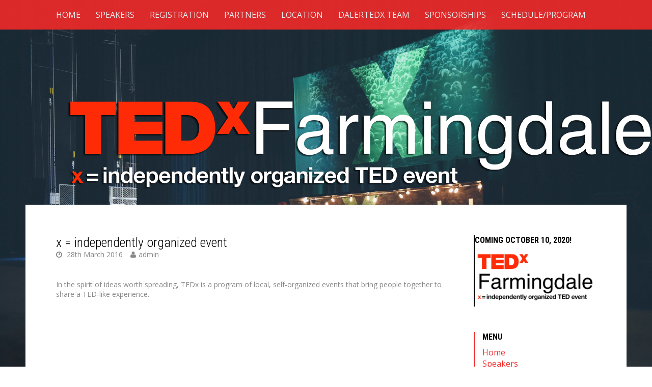

--- FILE ---
content_type: text/html; charset=UTF-8
request_url: https://www.tedxfarmingdale.com/topics/better-coding/
body_size: 10385
content:

<!DOCTYPE html>
<html lang="en-US" class="no-js">
<head>

  <meta charset="UTF-8">
  <link rel="pingback" href="https://www.tedxfarmingdale.com/xmlrpc.php">
  <meta name="viewport" content="width=device-width, initial-scale=1">

  	<title>x = independently organized event &#8211; TEDxFarmingdale</title>
<link rel='dns-prefetch' href='//fonts.googleapis.com' />
<link rel='dns-prefetch' href='//s.w.org' />
<link rel="alternate" type="application/rss+xml" title="TEDxFarmingdale &raquo; Feed" href="https://www.tedxfarmingdale.com/feed/" />
<link rel="alternate" type="application/rss+xml" title="TEDxFarmingdale &raquo; Comments Feed" href="https://www.tedxfarmingdale.com/comments/feed/" />
		<script type="text/javascript">
			window._wpemojiSettings = {"baseUrl":"https:\/\/s.w.org\/images\/core\/emoji\/13.0.1\/72x72\/","ext":".png","svgUrl":"https:\/\/s.w.org\/images\/core\/emoji\/13.0.1\/svg\/","svgExt":".svg","source":{"concatemoji":"https:\/\/www.tedxfarmingdale.com\/wp-includes\/js\/wp-emoji-release.min.js?ver=5.6.14"}};
			!function(e,a,t){var n,r,o,i=a.createElement("canvas"),p=i.getContext&&i.getContext("2d");function s(e,t){var a=String.fromCharCode;p.clearRect(0,0,i.width,i.height),p.fillText(a.apply(this,e),0,0);e=i.toDataURL();return p.clearRect(0,0,i.width,i.height),p.fillText(a.apply(this,t),0,0),e===i.toDataURL()}function c(e){var t=a.createElement("script");t.src=e,t.defer=t.type="text/javascript",a.getElementsByTagName("head")[0].appendChild(t)}for(o=Array("flag","emoji"),t.supports={everything:!0,everythingExceptFlag:!0},r=0;r<o.length;r++)t.supports[o[r]]=function(e){if(!p||!p.fillText)return!1;switch(p.textBaseline="top",p.font="600 32px Arial",e){case"flag":return s([127987,65039,8205,9895,65039],[127987,65039,8203,9895,65039])?!1:!s([55356,56826,55356,56819],[55356,56826,8203,55356,56819])&&!s([55356,57332,56128,56423,56128,56418,56128,56421,56128,56430,56128,56423,56128,56447],[55356,57332,8203,56128,56423,8203,56128,56418,8203,56128,56421,8203,56128,56430,8203,56128,56423,8203,56128,56447]);case"emoji":return!s([55357,56424,8205,55356,57212],[55357,56424,8203,55356,57212])}return!1}(o[r]),t.supports.everything=t.supports.everything&&t.supports[o[r]],"flag"!==o[r]&&(t.supports.everythingExceptFlag=t.supports.everythingExceptFlag&&t.supports[o[r]]);t.supports.everythingExceptFlag=t.supports.everythingExceptFlag&&!t.supports.flag,t.DOMReady=!1,t.readyCallback=function(){t.DOMReady=!0},t.supports.everything||(n=function(){t.readyCallback()},a.addEventListener?(a.addEventListener("DOMContentLoaded",n,!1),e.addEventListener("load",n,!1)):(e.attachEvent("onload",n),a.attachEvent("onreadystatechange",function(){"complete"===a.readyState&&t.readyCallback()})),(n=t.source||{}).concatemoji?c(n.concatemoji):n.wpemoji&&n.twemoji&&(c(n.twemoji),c(n.wpemoji)))}(window,document,window._wpemojiSettings);
		</script>
		<style type="text/css">
img.wp-smiley,
img.emoji {
	display: inline !important;
	border: none !important;
	box-shadow: none !important;
	height: 1em !important;
	width: 1em !important;
	margin: 0 .07em !important;
	vertical-align: -0.1em !important;
	background: none !important;
	padding: 0 !important;
}
</style>
	<link rel='stylesheet' id='wp-block-library-css'  href='https://www.tedxfarmingdale.com/wp-includes/css/dist/block-library/style.min.css?ver=5.6.14' type='text/css' media='all' />
<link rel='stylesheet' id='contact-form-7-css'  href='https://www.tedxfarmingdale.com/wp-content/plugins/contact-form-7/includes/css/styles.css?ver=5.4.2' type='text/css' media='all' />
<link rel='stylesheet' id='cf7md_roboto-css'  href='//fonts.googleapis.com/css?family=Roboto:400,500' type='text/css' media='all' />
<link rel='stylesheet' id='cf7-material-design-css'  href='https://www.tedxfarmingdale.com/wp-content/plugins/material-design-for-contact-form-7/public/../assets/css/cf7-material-design.css?ver=2.6.4' type='text/css' media='all' />
<link rel='stylesheet' id='mfcf7_zl_button_style-css'  href='https://www.tedxfarmingdale.com/wp-content/plugins/multiline-files-for-contact-form-7/css/style.css?12&#038;ver=5.6.14' type='text/css' media='all' />
<link rel='stylesheet' id='mt-styles-css'  href='https://www.tedxfarmingdale.com/wp-content/plugins/my-tickets/css/mt-cart.css?ver=5.6.14' type='text/css' media='all' />
<link rel='stylesheet' id='spacexchimp_p005-bootstrap-tooltip-css-css'  href='https://www.tedxfarmingdale.com/wp-content/plugins/social-media-buttons-toolbar/inc/lib/bootstrap-tooltip/bootstrap-tooltip.css?ver=4.73' type='text/css' media='all' />
<link rel='stylesheet' id='spacexchimp_p005-frontend-css-css'  href='https://www.tedxfarmingdale.com/wp-content/plugins/social-media-buttons-toolbar/inc/css/frontend.css?ver=4.73' type='text/css' media='all' />
<style id='spacexchimp_p005-frontend-css-inline-css' type='text/css'>

                    .sxc-follow-buttons {
                        text-align: center !important;
                    }
                    .sxc-follow-buttons .sxc-follow-button,
                    .sxc-follow-buttons .sxc-follow-button a,
                    .sxc-follow-buttons .sxc-follow-button a img {
                        width: 30px !important;
                        height: 30px !important;
                    }
                    .sxc-follow-buttons .sxc-follow-button {
                        margin: 5px !important;
                    }
                  
</style>
<link rel='stylesheet' id='mage_event_main-css'  href='https://www.tedxfarmingdale.com/wp-content/themes/mage-event/style.css?ver=5.6.14' type='text/css' media='all' />
<link rel='stylesheet' id='font_awesome-css'  href='https://www.tedxfarmingdale.com/wp-content/themes/mage-event/scripts/font-awesome-4.6.3/css/font-awesome.min.css?ver=5.6.14' type='text/css' media='all' />
<link rel='stylesheet' id='animate-css'  href='https://www.tedxfarmingdale.com/wp-content/themes/mage-event/animate.min.css?ver=5.6.14' type='text/css' media='all' />
<link rel='stylesheet' id='mage-theme-fonts-css'  href='https://fonts.googleapis.com/css?family=Roboto+Condensed%3A400%2C300%2C700%7COpen+Sans%3A400%2C600%2C700%2C800%2C&#038;subset=latin%2Clatin-ext' type='text/css' media='all' />
<script type='text/javascript' src='https://www.tedxfarmingdale.com/wp-includes/js/jquery/jquery.min.js?ver=3.5.1' id='jquery-core-js'></script>
<script type='text/javascript' src='https://www.tedxfarmingdale.com/wp-includes/js/jquery/jquery-migrate.min.js?ver=3.3.2' id='jquery-migrate-js'></script>
<script type='text/javascript' src='https://www.tedxfarmingdale.com/wp-content/plugins/multiline-files-for-contact-form-7/js/zl-multine-files.js?ver=5.6.14' id='mfcf7_zl_multiline_files_script-js'></script>
<script type='text/javascript' src='https://www.tedxfarmingdale.com/wp-content/plugins/my-tickets/js/jquery.payment.js?ver=5.6.14' id='mt.payment-js'></script>
<script type='text/javascript' id='mt.public-js-extra'>
/* <![CDATA[ */
var mt_ajax = {"action":"mt_ajax_handler","url":"https:\/\/www.tedxfarmingdale.com\/wp-admin\/admin-ajax.php","security":"7a82e732d5","currency":"$","cart_url":"https:\/\/www.tedxfarmingdale.com\/purchase\/","redirect":"0"};
var mt_ajax_cart = {"action":"mt_ajax_cart","url":"https:\/\/www.tedxfarmingdale.com\/wp-admin\/admin-ajax.php","security":"4b1bf475c5","max_limit":"You've reached the maximum number of tickets available for this purchase.","processing":"Cart update processing"};
/* ]]> */
</script>
<script type='text/javascript' src='https://www.tedxfarmingdale.com/wp-content/plugins/my-tickets/js/jquery.public.js?ver=5.6.14' id='mt.public-js'></script>
<script type='text/javascript' src='https://www.tedxfarmingdale.com/wp-content/plugins/social-media-buttons-toolbar/inc/lib/bootstrap-tooltip/bootstrap-tooltip.js?ver=4.73' id='spacexchimp_p005-bootstrap-tooltip-js-js'></script>
<script type='text/javascript' src='https://www.tedxfarmingdale.com/wp-content/plugins/staff-team/js/imagelightbox.min.js?ver=5.1.1' id='SC_imagelightbox-js'></script>
<script type='text/javascript' src='https://www.tedxfarmingdale.com/wp-content/plugins/staff-team/js/common.js?ver=5.1.1' id='team_contact_common-js'></script>
<script type='text/javascript' id='SC_Script-js-extra'>
/* <![CDATA[ */
var contLDomain = {"mess_text":["The Name field is required","The Message field is required","The Title field is Required","Incorrect security code","The Phone field is required","Please provide a valid email address","Please consent to data usage"],"paginate":{"prev":"","next":""},"more_inf":"More","readmore_inf":"Read More","send_email":"Send Email","category":"Category","email":"Email","tabPicture":"Picture","tabName":"Name","tabCateg":"Category","tabEmail":"Email","tabParam":"Parameters"};
var contactAjaxUrl = "https:\/\/www.tedxfarmingdale.com\/wp-admin\/admin-ajax.php";
/* ]]> */
</script>
<script type='text/javascript' src='https://www.tedxfarmingdale.com/wp-content/plugins/staff-team/js/SC_Script.js?ver=5.1.1' id='SC_Script-js'></script>
<script type='text/javascript' src='https://www.tedxfarmingdale.com/wp-content/plugins/staff-team/js/responsive.js?ver=5.1.1' id='responsive-js'></script>
<link rel="https://api.w.org/" href="https://www.tedxfarmingdale.com/wp-json/" /><link rel="EditURI" type="application/rsd+xml" title="RSD" href="https://www.tedxfarmingdale.com/xmlrpc.php?rsd" />
<link rel="wlwmanifest" type="application/wlwmanifest+xml" href="https://www.tedxfarmingdale.com/wp-includes/wlwmanifest.xml" /> 
<meta name="generator" content="WordPress 5.6.14" />
<link rel="canonical" href="https://www.tedxfarmingdale.com/topics/better-coding/" />
<link rel='shortlink' href='https://www.tedxfarmingdale.com/?p=116' />
<link rel="alternate" type="application/json+oembed" href="https://www.tedxfarmingdale.com/wp-json/oembed/1.0/embed?url=https%3A%2F%2Fwww.tedxfarmingdale.com%2Ftopics%2Fbetter-coding%2F" />
<link rel="alternate" type="text/xml+oembed" href="https://www.tedxfarmingdale.com/wp-json/oembed/1.0/embed?url=https%3A%2F%2Fwww.tedxfarmingdale.com%2Ftopics%2Fbetter-coding%2F&#038;format=xml" />
<!-- Start Genie WP Favicon -->
<!-- Favicon not updated - Raise support ticket @ http://wordpress.org/support/plugin/genie-wp-favicon -->
<!-- End Genie WP Favicon -->
<meta name="generator" content="Powered by WPBakery Page Builder - drag and drop page builder for WordPress."/>

<!-- Begin Custom CSS -->
<style type="text/css" id="customizer-custom-css">
.header{background-image:url(http://tedxfarmingdale.com/wp-content/uploads/2016/02/CJA_8973-scaled.jpg);}.why{background-image:url(http://tedxfarmingdale.com/wp-content/uploads/2020/02/full-cover-scaled.jpg);}.location{background-image:url(http://tedxfarmingdale.com/wp-content/uploads/2019/05/audience-auditorium-back-view-713149.jpg);}.when .icon-holder,
        .where .icon-holder,
        .idTabs li.active,
        .idTabs li.active:hover,
        .event .event-time span,
        .testimonials ul.flex-direction-nav .flex-prev,
        .testimonials ul.flex-direction-nav .flex-next,
        .price div .amount,
        .button,
        .featured,
        .back-to-top a,
        .read-more-continue a,
        .speaker div,
        .form button,
        .form input.wpcf7-submit,
        .social .container,
        .single-page-social,
        .comments-area .submit,
        .mage_event_widget.widget_search input#searchsubmit,
        div.mt-menu,
        ul.children,
        ul.sub-menu{background-color:#f22929;}.when strong,
          .where strong,
          .event-topics .container div h4,
          .event-topics .container div .fa,
          .event .event-time,
          .event .event-info h4,
          .event .event-info h4 a,
          .testimonials cite,
          .bullets h4,
          .registration h3,
          .price h4 span,
          .sponsors .subtitle a,
          .venue a,
          .venue strong,
          .social button:hover,
          .social a:hover,
          .social input.button:hover,
          .footer a,
          .contact-form a,
          .comments-area .comment a,
          .mage_event_widget a,
          .address h5 i,
          .form .wpcf7-mail-sent-ok{color:#f22929;}.button,
          .register-now a.button:hover,
          .form .wpcf7-mail-sent-ok,
          .price div.active,
          .price div:hover,
          .form button,
          .form input.wpcf7-submit,
          .mage_event_widget.widget_search input#s,
          .comments-area .submit,
          .mage_event_widget.widget_search input#searchsubmit{border-color:#f22929;}.sponsors .subtitle a:hover,
          .sponsors .subtitle a{border-bottom-color:#f22929;}.mage_event_widget.widget_archive,
          .mage_event_widget.widget_categories,
          .mage_event_widget.widget_meta,
          .mage_event_widget.widget_text,
          .mage_event_widget.widget_recent_comments,
          .mage_event_widget.widget_recent_entries,
          .mage_event_widget.widget_calendar,
          .mage_event_widget.widget_pages,
          .mage_event_widget.widget_rss,
          .mage_event_widget.widget_nav_menu,
          .widget_recent_entries{border-left-color:#f22929;}
</style>
<!-- End Custom CSS -->
<link rel="icon" href="https://www.tedxfarmingdale.com/wp-content/uploads/2019/05/cropped-cropped-TedXFavicon-1-32x32.png" sizes="32x32" />
<link rel="icon" href="https://www.tedxfarmingdale.com/wp-content/uploads/2019/05/cropped-cropped-TedXFavicon-1-192x192.png" sizes="192x192" />
<link rel="apple-touch-icon" href="https://www.tedxfarmingdale.com/wp-content/uploads/2019/05/cropped-cropped-TedXFavicon-1-180x180.png" />
<meta name="msapplication-TileImage" content="https://www.tedxfarmingdale.com/wp-content/uploads/2019/05/cropped-cropped-TedXFavicon-1-270x270.png" />
<style>button#responsive-menu-button,
#responsive-menu-container {
    display: none;
    -webkit-text-size-adjust: 100%;
}

@media screen and (max-width:960px) {

    #responsive-menu-container {
        display: block;
        position: fixed;
        top: 0;
        bottom: 0;
        z-index: 99998;
        padding-bottom: 5px;
        margin-bottom: -5px;
        outline: 1px solid transparent;
        overflow-y: auto;
        overflow-x: hidden;
    }

    #responsive-menu-container .responsive-menu-search-box {
        width: 100%;
        padding: 0 2%;
        border-radius: 2px;
        height: 50px;
        -webkit-appearance: none;
    }

    #responsive-menu-container.push-left,
    #responsive-menu-container.slide-left {
        transform: translateX(-100%);
        -ms-transform: translateX(-100%);
        -webkit-transform: translateX(-100%);
        -moz-transform: translateX(-100%);
    }

    .responsive-menu-open #responsive-menu-container.push-left,
    .responsive-menu-open #responsive-menu-container.slide-left {
        transform: translateX(0);
        -ms-transform: translateX(0);
        -webkit-transform: translateX(0);
        -moz-transform: translateX(0);
    }

    #responsive-menu-container.push-top,
    #responsive-menu-container.slide-top {
        transform: translateY(-100%);
        -ms-transform: translateY(-100%);
        -webkit-transform: translateY(-100%);
        -moz-transform: translateY(-100%);
    }

    .responsive-menu-open #responsive-menu-container.push-top,
    .responsive-menu-open #responsive-menu-container.slide-top {
        transform: translateY(0);
        -ms-transform: translateY(0);
        -webkit-transform: translateY(0);
        -moz-transform: translateY(0);
    }

    #responsive-menu-container.push-right,
    #responsive-menu-container.slide-right {
        transform: translateX(100%);
        -ms-transform: translateX(100%);
        -webkit-transform: translateX(100%);
        -moz-transform: translateX(100%);
    }

    .responsive-menu-open #responsive-menu-container.push-right,
    .responsive-menu-open #responsive-menu-container.slide-right {
        transform: translateX(0);
        -ms-transform: translateX(0);
        -webkit-transform: translateX(0);
        -moz-transform: translateX(0);
    }

    #responsive-menu-container.push-bottom,
    #responsive-menu-container.slide-bottom {
        transform: translateY(100%);
        -ms-transform: translateY(100%);
        -webkit-transform: translateY(100%);
        -moz-transform: translateY(100%);
    }

    .responsive-menu-open #responsive-menu-container.push-bottom,
    .responsive-menu-open #responsive-menu-container.slide-bottom {
        transform: translateY(0);
        -ms-transform: translateY(0);
        -webkit-transform: translateY(0);
        -moz-transform: translateY(0);
    }

    #responsive-menu-container,
    #responsive-menu-container:before,
    #responsive-menu-container:after,
    #responsive-menu-container *,
    #responsive-menu-container *:before,
    #responsive-menu-container *:after {
         box-sizing: border-box;
         margin: 0;
         padding: 0;
    }

    #responsive-menu-container #responsive-menu-search-box,
    #responsive-menu-container #responsive-menu-additional-content,
    #responsive-menu-container #responsive-menu-title {
        padding: 25px 5%;
    }

    #responsive-menu-container #responsive-menu,
    #responsive-menu-container #responsive-menu ul {
        width: 100%;
    }
    #responsive-menu-container #responsive-menu ul.responsive-menu-submenu {
        display: none;
    }

    #responsive-menu-container #responsive-menu ul.responsive-menu-submenu.responsive-menu-submenu-open {
         display: block;
    }

    #responsive-menu-container #responsive-menu ul.responsive-menu-submenu-depth-1 a.responsive-menu-item-link {
        padding-left:10%;
    }

    #responsive-menu-container #responsive-menu ul.responsive-menu-submenu-depth-2 a.responsive-menu-item-link {
        padding-left:15%;
    }

    #responsive-menu-container #responsive-menu ul.responsive-menu-submenu-depth-3 a.responsive-menu-item-link {
        padding-left:20%;
    }

    #responsive-menu-container #responsive-menu ul.responsive-menu-submenu-depth-4 a.responsive-menu-item-link {
        padding-left:25%;
    }

    #responsive-menu-container #responsive-menu ul.responsive-menu-submenu-depth-5 a.responsive-menu-item-link {
        padding-left:30%;
    }

    #responsive-menu-container li.responsive-menu-item {
        width: 100%;
        list-style: none;
    }

    #responsive-menu-container li.responsive-menu-item a {
        width: 100%;
        display: block;
        text-decoration: none;
        
        position: relative;
    }


     #responsive-menu-container #responsive-menu li.responsive-menu-item a {            padding: 0 5%;    }

    #responsive-menu-container .responsive-menu-submenu li.responsive-menu-item a {            padding: 0 5%;    }

    #responsive-menu-container li.responsive-menu-item a .fa {
        margin-right: 15px;
    }

    #responsive-menu-container li.responsive-menu-item a .responsive-menu-subarrow {
        position: absolute;
        top: 0;
        bottom: 0;
        text-align: center;
        overflow: hidden;
    }

    #responsive-menu-container li.responsive-menu-item a .responsive-menu-subarrow  .fa {
        margin-right: 0;
    }

    button#responsive-menu-button .responsive-menu-button-icon-inactive {
        display: none;
    }

    button#responsive-menu-button {
        z-index: 99999;
        display: none;
        overflow: hidden;
        outline: none;
    }

    button#responsive-menu-button img {
        max-width: 100%;
    }

    .responsive-menu-label {
        display: inline-block;
        font-weight: 600;
        margin: 0 5px;
        vertical-align: middle;
    }

    .responsive-menu-label .responsive-menu-button-text-open {
        display: none;
    }

    .responsive-menu-accessible {
        display: inline-block;
    }

    .responsive-menu-accessible .responsive-menu-box {
        display: inline-block;
        vertical-align: middle;
    }

    .responsive-menu-label.responsive-menu-label-top,
    .responsive-menu-label.responsive-menu-label-bottom
    {
        display: block;
        margin: 0 auto;
    }

    button#responsive-menu-button {
        padding: 0 0;
        display: inline-block;
        cursor: pointer;
        transition-property: opacity, filter;
        transition-duration: 0.15s;
        transition-timing-function: linear;
        font: inherit;
        color: inherit;
        text-transform: none;
        background-color: transparent;
        border: 0;
        margin: 0;
        overflow: visible;
    }

    .responsive-menu-box {
        width:25px;
        height:19px;
        display: inline-block;
        position: relative;
    }

    .responsive-menu-inner {
        display: block;
        top: 50%;
        margin-top:-1.5px;
    }

    .responsive-menu-inner,
    .responsive-menu-inner::before,
    .responsive-menu-inner::after {
         width:25px;
         height:3px;
         background-color:#ffffff;
         border-radius: 4px;
         position: absolute;
         transition-property: transform;
         transition-duration: 0.15s;
         transition-timing-function: ease;
    }

    .responsive-menu-open .responsive-menu-inner,
    .responsive-menu-open .responsive-menu-inner::before,
    .responsive-menu-open .responsive-menu-inner::after {
        background-color:#ffffff;
    }

    button#responsive-menu-button:hover .responsive-menu-inner,
    button#responsive-menu-button:hover .responsive-menu-inner::before,
    button#responsive-menu-button:hover .responsive-menu-inner::after,
    button#responsive-menu-button:hover .responsive-menu-open .responsive-menu-inner,
    button#responsive-menu-button:hover .responsive-menu-open .responsive-menu-inner::before,
    button#responsive-menu-button:hover .responsive-menu-open .responsive-menu-inner::after,
    button#responsive-menu-button:focus .responsive-menu-inner,
    button#responsive-menu-button:focus .responsive-menu-inner::before,
    button#responsive-menu-button:focus .responsive-menu-inner::after,
    button#responsive-menu-button:focus .responsive-menu-open .responsive-menu-inner,
    button#responsive-menu-button:focus .responsive-menu-open .responsive-menu-inner::before,
    button#responsive-menu-button:focus .responsive-menu-open .responsive-menu-inner::after {
        background-color:#ffffff;
    }

    .responsive-menu-inner::before,
    .responsive-menu-inner::after {
         content: "";
         display: block;
    }

    .responsive-menu-inner::before {
         top:-8px;
    }

    .responsive-menu-inner::after {
         bottom:-8px;
    }.responsive-menu-boring .responsive-menu-inner,
.responsive-menu-boring .responsive-menu-inner::before,
.responsive-menu-boring .responsive-menu-inner::after {
    transition-property: none;
}

.responsive-menu-boring.is-active .responsive-menu-inner {
    transform: rotate(45deg);
}

.responsive-menu-boring.is-active .responsive-menu-inner::before {
    top: 0;
    opacity: 0;
}

.responsive-menu-boring.is-active .responsive-menu-inner::after {
    bottom: 0;
    transform: rotate(-90deg);
}
    button#responsive-menu-button {
        width:55px;
        height:55px;
        position:fixed;
        top:15px;right:5%;            background:#000000    }        .responsive-menu-open button#responsive-menu-button {
            background:#000000
        }        .responsive-menu-open button#responsive-menu-button:hover,
        .responsive-menu-open button#responsive-menu-button:focus,
        button#responsive-menu-button:hover,
        button#responsive-menu-button:focus {
            background:#000000
        }
    button#responsive-menu-button .responsive-menu-box {
        color:#ffffff;
    }

    .responsive-menu-open button#responsive-menu-button .responsive-menu-box {
        color:#ffffff;
    }

    .responsive-menu-label {
        color:#ffffff;
        font-size:14px;
        line-height:13px;    }

    button#responsive-menu-button {
        display: inline-block;
        transition: transform 0.5s, background-color 0.5s;
    }        html.responsive-menu-open {
            cursor: pointer;
        }

        #responsive-menu-container {
            cursor: initial;
        }
    #responsive-menu-container {
        width:75%;left: 0;
        transition: transform 0.5s;
        text-align:left;            font-family: 'Helvetica';            background-image: url('http://tedxfarmingdale.com/wp-content/uploads/2019/05/Screen-Shot-2019-05-04-at-5.32.16-PM.png');
            background-size: cover;    }

    #responsive-menu-container #responsive-menu-wrapper {
        background:#212121;
    }

    #responsive-menu-container #responsive-menu-additional-content {
        color:#ffffff;
    }

    #responsive-menu-container .responsive-menu-search-box {
        background:#ffffff;
        border: 2px solid #dadada;
        color:#333333;
    }

    #responsive-menu-container .responsive-menu-search-box:-ms-input-placeholder {
        color:#c7c7cd;
    }

    #responsive-menu-container .responsive-menu-search-box::-webkit-input-placeholder {
        color:#c7c7cd;
    }

    #responsive-menu-container .responsive-menu-search-box:-moz-placeholder {
        color:#c7c7cd;
        opacity: 1;
    }

    #responsive-menu-container .responsive-menu-search-box::-moz-placeholder {
        color:#c7c7cd;
        opacity: 1;
    }

    #responsive-menu-container .responsive-menu-item-link,
    #responsive-menu-container #responsive-menu-title,
    #responsive-menu-container .responsive-menu-subarrow {
        transition: background-color 0.5s, border-color 0.5s, color 0.5s;
    }

    #responsive-menu-container #responsive-menu-title {
        background-color:#212121;
        color:#ffffff;
        font-size:26px;
        text-align:left;
    }

    #responsive-menu-container #responsive-menu-title a {
        color:#ffffff;
        font-size:26px;
        text-decoration: none;
    }

    #responsive-menu-container #responsive-menu-title a:hover {
        color:#ffffff;
    }

    #responsive-menu-container #responsive-menu-title:hover {
        background-color:#212121;
        color:#ffffff;
    }

    #responsive-menu-container #responsive-menu-title:hover a {
        color:#ffffff;
    }

    #responsive-menu-container #responsive-menu-title #responsive-menu-title-image {
        display: inline-block;
        vertical-align: middle;
        max-width: 100%;
        margin-bottom: 15px;
    }

    #responsive-menu-container #responsive-menu-title #responsive-menu-title-image img {        max-width: 100%;
    }

    #responsive-menu-container #responsive-menu > li.responsive-menu-item:first-child > a {
        border-top:1px solid #eb3d3d;
    }

    #responsive-menu-container #responsive-menu li.responsive-menu-item .responsive-menu-item-link {
        font-size:20px;
    }

    #responsive-menu-container #responsive-menu li.responsive-menu-item a {
        line-height:40px;
        border-bottom:1px solid #eb3d3d;
        color:#ffffff;
        background-color:#212121;            height:40px;    }

    #responsive-menu-container #responsive-menu li.responsive-menu-item a:hover {
        color:#f04343;
        background-color:#3f3f3f;
        border-color:#212121;
    }

    #responsive-menu-container #responsive-menu li.responsive-menu-item a:hover .responsive-menu-subarrow {
        color:#ffffff;
        border-color:#3f3f3f;
        background-color:#3f3f3f;
    }

    #responsive-menu-container #responsive-menu li.responsive-menu-item a:hover .responsive-menu-subarrow.responsive-menu-subarrow-active {
        color:#ffffff;
        border-color:#3f3f3f;
        background-color:#3f3f3f;
    }

    #responsive-menu-container #responsive-menu li.responsive-menu-item a .responsive-menu-subarrow {right: 0;
        height:39px;
        line-height:39px;
        width:40px;
        color:#ffffff;        border-left:1px solid #212121;
        background-color:#212121;
    }

    #responsive-menu-container #responsive-menu li.responsive-menu-item a .responsive-menu-subarrow.responsive-menu-subarrow-active {
        color:#ffffff;
        border-color:#212121;
        background-color:#212121;
    }

    #responsive-menu-container #responsive-menu li.responsive-menu-item a .responsive-menu-subarrow.responsive-menu-subarrow-active:hover {
        color:#ffffff;
        border-color:#3f3f3f;
        background-color:#3f3f3f;
    }

    #responsive-menu-container #responsive-menu li.responsive-menu-item a .responsive-menu-subarrow:hover {
        color:#ffffff;
        border-color:#3f3f3f;
        background-color:#3f3f3f;
    }

    #responsive-menu-container #responsive-menu li.responsive-menu-current-item > .responsive-menu-item-link {
        background-color:#212121;
        color:#ffffff;
        border-color:#212121;
    }

    #responsive-menu-container #responsive-menu li.responsive-menu-current-item > .responsive-menu-item-link:hover {
        background-color:#3f3f3f;
        color:#f04343;
        border-color:#eb3434;
    }        #responsive-menu-container #responsive-menu ul.responsive-menu-submenu li.responsive-menu-item .responsive-menu-item-link {            font-size:13px;
            text-align:left;
        }

        #responsive-menu-container #responsive-menu ul.responsive-menu-submenu li.responsive-menu-item a {                height:40px;            line-height:40px;
            border-bottom:1px solid #212121;
            color:#ffffff;
            background-color:#212121;
        }

        #responsive-menu-container #responsive-menu ul.responsive-menu-submenu li.responsive-menu-item a:hover {
            color:#ffffff;
            background-color:#3f3f3f;
            border-color:#212121;
        }

        #responsive-menu-container #responsive-menu ul.responsive-menu-submenu li.responsive-menu-item a:hover .responsive-menu-subarrow {
            color:#ffffff;
            border-color:#3f3f3f;
            background-color:#3f3f3f;
        }

        #responsive-menu-container #responsive-menu ul.responsive-menu-submenu li.responsive-menu-item a:hover .responsive-menu-subarrow.responsive-menu-subarrow-active {
            color:#ffffff;
            border-color:#3f3f3f;
            background-color:#3f3f3f;
        }

        #responsive-menu-container #responsive-menu ul.responsive-menu-submenu li.responsive-menu-item a .responsive-menu-subarrow {                left:unset;
                right:0;            height:39px;
            line-height:39px;
            width:40px;
            color:#ffffff;                border-left:1px solid #212121  !important;
                border-right:unset  !important;            background-color:#212121;
        }

        #responsive-menu-container #responsive-menu ul.responsive-menu-submenu li.responsive-menu-item a .responsive-menu-subarrow.responsive-menu-subarrow-active {
            color:#ffffff;
            border-color:#212121;
            background-color:#212121;
        }

        #responsive-menu-container #responsive-menu ul.responsive-menu-submenu li.responsive-menu-item a .responsive-menu-subarrow.responsive-menu-subarrow-active:hover {
            color:#ffffff;
            border-color:#3f3f3f;
            background-color:#3f3f3f;
        }

        #responsive-menu-container #responsive-menu ul.responsive-menu-submenu li.responsive-menu-item a .responsive-menu-subarrow:hover {
            color:#ffffff;
            border-color:#3f3f3f;
            background-color:#3f3f3f;
        }

        #responsive-menu-container #responsive-menu ul.responsive-menu-submenu li.responsive-menu-current-item > .responsive-menu-item-link {
            background-color:#212121;
            color:#ffffff;
            border-color:#212121;
        }

        #responsive-menu-container #responsive-menu ul.responsive-menu-submenu li.responsive-menu-current-item > .responsive-menu-item-link:hover {
            background-color:#3f3f3f;
            color:#ffffff;
            border-color:#3f3f3f;
        }        #responsive-menu-container #responsive-menu-title,
        #responsive-menu-container #responsive-menu-title:hover,
        #responsive-menu-container #responsive-menu li.responsive-menu-item a,
        #responsive-menu-container #responsive-menu li.responsive-menu-item a:hover,
        #responsive-menu-container #responsive-menu li.responsive-menu-item a .responsive-menu-subarrow,
        #responsive-menu-container #responsive-menu li.responsive-menu-item a .responsive-menu-subarrow:hover,
        #responsive-menu-container #responsive-menu li.responsive-menu-item a:hover .responsive-menu-subarrow,
        #responsive-menu-container #responsive-menu li.responsive-menu-item a:hover .responsive-menu-subarrow.responsive-menu-subarrow-active,
        #responsive-menu-container #responsive-menu li.responsive-menu-item a .responsive-menu-subarrow.responsive-menu-subarrow-active,
        #responsive-menu-container #responsive-menu li.responsive-menu-item a .responsive-menu-subarrow.responsive-menu-subarrow-active:hover,
        #responsive-menu-container #responsive-menu li.responsive-menu-item.responsive-menu-current-item > .responsive-menu-item-link,
        #responsive-menu-container #responsive-menu li.responsive-menu-item.responsive-menu-current-item > .responsive-menu-item-link:hover,
        #responsive-menu-container #responsive-menu > li.responsive-menu-item:first-child > a,
        #responsive-menu-container #responsive-menu ul.responsive-menu-submenu li.responsive-menu-item a,
        #responsive-menu-container #responsive-menu ul.responsive-menu-submenu li.responsive-menu-item a:hover,
        #responsive-menu-container #responsive-menu ul.responsive-menu-submenu li.responsive-menu-item a .responsive-menu-subarrow,
        #responsive-menu-container #responsive-menu ul.responsive-menu-submenu li.responsive-menu-item a .responsive-menu-subarrow:hover,
        #responsive-menu-container #responsive-menu ul.responsive-menu-submenu li.responsive-menu-item a:hover .responsive-menu-subarrow,
        #responsive-menu-container #responsive-menu ul.responsive-menu-submenu li.responsive-menu-item a:hover .responsive-menu-subarrow.responsive-menu-subarrow-active,
        #responsive-menu-container #responsive-menu ul.responsive-menu-submenu li.responsive-menu-item a .responsive-menu-subarrow.responsive-menu-subarrow-active,
        #responsive-menu-container #responsive-menu ul.responsive-menu-submenu li.responsive-menu-item a .responsive-menu-subarrow.responsive-menu-subarrow-active:hover,
        #responsive-menu-container #responsive-menu ul.responsive-menu-submenu li.responsive-menu-item.responsive-menu-current-item > .responsive-menu-item-link,
        #responsive-menu-container #responsive-menu ul.responsive-menu-submenu li.responsive-menu-item.responsive-menu-current-item > .responsive-menu-item-link:hover,
        #responsive-menu-container #responsive-menu ul.responsive-menu-submenu > li.responsive-menu-item:first-child > a,
        #responsive-menu-container #responsive-menu-wrapper {
            background: none;
            border: 0;
        }.mt-menu {
            display: none !important;
        }}</style><script>jQuery(document).ready(function($) {

    var ResponsiveMenu = {
        trigger: '#responsive-menu-button',
        animationSpeed:500,
        breakpoint:960,
        pushButton: 'off',
        animationType: 'slide',
        animationSide: 'left',
        pageWrapper: '',
        isOpen: false,
        triggerTypes: 'click',
        activeClass: 'is-active',
        container: '#responsive-menu-container',
        openClass: 'responsive-menu-open',
        accordion: 'off',
        activeArrow: '▲',
        inactiveArrow: '▼',
        wrapper: '#responsive-menu-wrapper',
        closeOnBodyClick: 'on',
        closeOnLinkClick: 'on',
        itemTriggerSubMenu: 'off',
        linkElement: '.responsive-menu-item-link',
        subMenuTransitionTime:200,
        openMenu: function() {
            $(this.trigger).addClass(this.activeClass);
            $('html').addClass(this.openClass);
            $('.responsive-menu-button-icon-active').hide();
            $('.responsive-menu-button-icon-inactive').show();
            this.setButtonTextOpen();
            this.setWrapperTranslate();
            this.isOpen = true;
        },
        closeMenu: function() {
            $(this.trigger).removeClass(this.activeClass);
            $('html').removeClass(this.openClass);
            $('.responsive-menu-button-icon-inactive').hide();
            $('.responsive-menu-button-icon-active').show();
            this.setButtonText();
            this.clearWrapperTranslate();
            this.isOpen = false;
        },
        setButtonText: function() {
            if($('.responsive-menu-button-text-open').length > 0 && $('.responsive-menu-button-text').length > 0) {
                $('.responsive-menu-button-text-open').hide();
                $('.responsive-menu-button-text').show();
            }
        },
        setButtonTextOpen: function() {
            if($('.responsive-menu-button-text').length > 0 && $('.responsive-menu-button-text-open').length > 0) {
                $('.responsive-menu-button-text').hide();
                $('.responsive-menu-button-text-open').show();
            }
        },
        triggerMenu: function() {
            this.isOpen ? this.closeMenu() : this.openMenu();
        },
        triggerSubArrow: function(subarrow) {
            var sub_menu = $(subarrow).parent().siblings('.responsive-menu-submenu');
            var self = this;
            if(this.accordion == 'on') {
                /* Get Top Most Parent and the siblings */
                var top_siblings = sub_menu.parents('.responsive-menu-item-has-children').last().siblings('.responsive-menu-item-has-children');
                var first_siblings = sub_menu.parents('.responsive-menu-item-has-children').first().siblings('.responsive-menu-item-has-children');
                /* Close up just the top level parents to key the rest as it was */
                top_siblings.children('.responsive-menu-submenu').slideUp(self.subMenuTransitionTime, 'linear').removeClass('responsive-menu-submenu-open');
                /* Set each parent arrow to inactive */
                top_siblings.each(function() {
                    $(this).find('.responsive-menu-subarrow').first().html(self.inactiveArrow);
                    $(this).find('.responsive-menu-subarrow').first().removeClass('responsive-menu-subarrow-active');
                });
                /* Now Repeat for the current item siblings */
                first_siblings.children('.responsive-menu-submenu').slideUp(self.subMenuTransitionTime, 'linear').removeClass('responsive-menu-submenu-open');
                first_siblings.each(function() {
                    $(this).find('.responsive-menu-subarrow').first().html(self.inactiveArrow);
                    $(this).find('.responsive-menu-subarrow').first().removeClass('responsive-menu-subarrow-active');
                });
            }
            if(sub_menu.hasClass('responsive-menu-submenu-open')) {
                sub_menu.slideUp(self.subMenuTransitionTime, 'linear').removeClass('responsive-menu-submenu-open');
                $(subarrow).html(this.inactiveArrow);
                $(subarrow).removeClass('responsive-menu-subarrow-active');
            } else {
                sub_menu.slideDown(self.subMenuTransitionTime, 'linear').addClass('responsive-menu-submenu-open');
                $(subarrow).html(this.activeArrow);
                $(subarrow).addClass('responsive-menu-subarrow-active');
            }
        },
        menuHeight: function() {
            return $(this.container).height();
        },
        menuWidth: function() {
            return $(this.container).width();
        },
        wrapperHeight: function() {
            return $(this.wrapper).height();
        },
        setWrapperTranslate: function() {
            switch(this.animationSide) {
                case 'left':
                    translate = 'translateX(' + this.menuWidth() + 'px)'; break;
                case 'right':
                    translate = 'translateX(-' + this.menuWidth() + 'px)'; break;
                case 'top':
                    translate = 'translateY(' + this.wrapperHeight() + 'px)'; break;
                case 'bottom':
                    translate = 'translateY(-' + this.menuHeight() + 'px)'; break;
            }
            if(this.animationType == 'push') {
                $(this.pageWrapper).css({'transform':translate});
                $('html, body').css('overflow-x', 'hidden');
            }
            if(this.pushButton == 'on') {
                $('#responsive-menu-button').css({'transform':translate});
            }
        },
        clearWrapperTranslate: function() {
            var self = this;
            if(this.animationType == 'push') {
                $(this.pageWrapper).css({'transform':''});
                setTimeout(function() {
                    $('html, body').css('overflow-x', '');
                }, self.animationSpeed);
            }
            if(this.pushButton == 'on') {
                $('#responsive-menu-button').css({'transform':''});
            }
        },
        init: function() {
            var self = this;
            $(this.trigger).on(this.triggerTypes, function(e){
                e.stopPropagation();
                self.triggerMenu();
            });
            $(this.trigger).mouseup(function(){
                $(self.trigger).blur();
            });
            $('.responsive-menu-subarrow').on('click', function(e) {
                e.preventDefault();
                e.stopPropagation();
                self.triggerSubArrow(this);
            });
            $(window).resize(function() {
                if($(window).width() > self.breakpoint) {
                    if(self.isOpen){
                        self.closeMenu();
                    }
                } else {
                    if($('.responsive-menu-open').length>0){
                        self.setWrapperTranslate();
                    }
                }
            });
            if(this.closeOnLinkClick == 'on') {
                $(this.linkElement).on('click', function(e) {
                    e.preventDefault();
                    /* Fix for when close menu on parent clicks is on */
                    if(self.itemTriggerSubMenu == 'on' && $(this).is('.responsive-menu-item-has-children > ' + self.linkElement)) {
                        return;
                    }
                    old_href = $(this).attr('href');
                    old_target = typeof $(this).attr('target') == 'undefined' ? '_self' : $(this).attr('target');
                    if(self.isOpen) {
                        if($(e.target).closest('.responsive-menu-subarrow').length) {
                            return;
                        }
                        self.closeMenu();
                        setTimeout(function() {
                            window.open(old_href, old_target);
                        }, self.animationSpeed);
                    }
                });
            }
            if(this.closeOnBodyClick == 'on') {
                $(document).on('click', 'body', function(e) {
                    if(self.isOpen) {
                        if($(e.target).closest('#responsive-menu-container').length || $(e.target).closest('#responsive-menu-button').length) {
                            return;
                        }
                    }
                    self.closeMenu();
                });
            }
            if(this.itemTriggerSubMenu == 'on') {
                $('.responsive-menu-item-has-children > ' + this.linkElement).on('click', function(e) {
                    e.preventDefault();
                    self.triggerSubArrow($(this).children('.responsive-menu-subarrow').first());
                });
            }            if (jQuery('#responsive-menu-button').css('display') != 'none') {
                $('#responsive-menu-button,#responsive-menu a.responsive-menu-item-link, #responsive-menu-wrapper input').focus( function() {
                    $(this).addClass('is-active');
                    $('html').addClass('responsive-menu-open');
                    $('#responsive-menu li').css({"opacity": "1", "margin-left": "0"});
                });

                $('#responsive-menu-button, a.responsive-menu-item-link,#responsive-menu-wrapper input').focusout( function() {
                    if ( $(this).last('#responsive-menu-button a.responsive-menu-item-link') ) {
                        $(this).removeClass('is-active');
                        $('html').removeClass('responsive-menu-open');
                    }
                });
            }            $('#responsive-menu a.responsive-menu-item-link').keydown(function(event) {
                console.log( event.keyCode );
                if ( [13,27,32,35,36,37,38,39,40].indexOf( event.keyCode) == -1) {
                    return;
                }
                var link = $(this);
                switch(event.keyCode) {
                    case 13:                        link.click();
                        break;
                    case 27:                        var dropdown = link.parent('li').parents('.responsive-menu-submenu');
                        if ( dropdown.length > 0 ) {
                            dropdown.hide();
                            dropdown.prev().focus();
                        }
                        break;

                    case 32:                        var dropdown = link.parent('li').find('.responsive-menu-submenu');
                        if ( dropdown.length > 0 ) {
                            dropdown.show();
                            dropdown.find('a, input, button, textarea').first().focus();
                        }
                        break;

                    case 35:                        var dropdown = link.parent('li').find('.responsive-menu-submenu');
                        if ( dropdown.length > 0 ) {
                            dropdown.hide();
                        }
                        $(this).parents('#responsive-menu').find('a.responsive-menu-item-link').filter(':visible').last().focus();
                        break;
                    case 36:                        var dropdown = link.parent('li').find('.responsive-menu-submenu');
                        if( dropdown.length > 0 ) {
                            dropdown.hide();
                        }
                        $(this).parents('#responsive-menu').find('a.responsive-menu-item-link').filter(':visible').first().focus();
                        break;
                    case 37:
                    case 38:
                        event.preventDefault();
                        event.stopPropagation();                        if ( link.parent('li').prevAll('li').filter(':visible').first().length == 0) {
                            link.parent('li').nextAll('li').filter(':visible').last().find('a').first().focus();
                        } else {
                            link.parent('li').prevAll('li').filter(':visible').first().find('a').first().focus();
                        }
                        break;
                    case 39:
                    case 40:
                        event.preventDefault();
                        event.stopPropagation();                        if( link.parent('li').nextAll('li').filter(':visible').first().length == 0) {
                            link.parent('li').prevAll('li').filter(':visible').last().find('a').first().focus();
                        } else {
                            link.parent('li').nextAll('li').filter(':visible').first().find('a').first().focus();
                        }
                        break;
                }
            });
        }
    };
    ResponsiveMenu.init();
});</script><noscript><style> .wpb_animate_when_almost_visible { opacity: 1; }</style></noscript>
</head>
<body class="topics-template-default single single-topics postid-116 wpb-js-composer js-comp-ver-6.5.0 vc_responsive responsive-menu-slide-left">

<div class="container-page">

  <!-- header -->
  <div class="header">

    <!-- menu -->

    <div class="mt-menu">

    <div class="menu-primary-menu-container"><ul id="menu-primary-menu" class="menu"><li id="menu-item-134" class="menu-item menu-item-type-post_type menu-item-object-page menu-item-home menu-item-134"><a href="https://www.tedxfarmingdale.com/">Home</a></li>
<li id="menu-item-148" class="menu-item menu-item-type-custom menu-item-object-custom menu-item-has-children menu-item-148"><a href="#speakers">Speakers</a>
<ul class="sub-menu">
	<li id="menu-item-7801" class="menu-item menu-item-type-post_type menu-item-object-page menu-item-7801"><a href="https://www.tedxfarmingdale.com/2022-presenters/">2022 Presenters</a></li>
	<li id="menu-item-3796" class="menu-item menu-item-type-post_type menu-item-object-page menu-item-3796"><a href="https://www.tedxfarmingdale.com/2021-presenters/">2021 Presenters</a></li>
	<li id="menu-item-3002" class="menu-item menu-item-type-post_type menu-item-object-page menu-item-3002"><a href="https://www.tedxfarmingdale.com/2020-presenters/">2020 Presenters</a></li>
	<li id="menu-item-978" class="menu-item menu-item-type-post_type menu-item-object-page menu-item-978"><a href="https://www.tedxfarmingdale.com/2019-presenters/">2019 Presenters</a></li>
</ul>
</li>
<li id="menu-item-150" class="menu-item menu-item-type-custom menu-item-object-custom menu-item-150"><a href="#registration">Registration</a></li>
<li id="menu-item-151" class="menu-item menu-item-type-custom menu-item-object-custom menu-item-151"><a href="#partners">Partners</a></li>
<li id="menu-item-152" class="menu-item menu-item-type-custom menu-item-object-custom menu-item-152"><a href="#location">Location</a></li>
<li id="menu-item-290" class="menu-item menu-item-type-post_type menu-item-object-page menu-item-290"><a href="https://www.tedxfarmingdale.com/curation-team/">DalerTEDx Team</a></li>
<li id="menu-item-363" class="menu-item menu-item-type-post_type menu-item-object-page menu-item-363"><a href="https://www.tedxfarmingdale.com/sponsorships/">Sponsorships</a></li>
<li id="menu-item-9243" class="menu-item menu-item-type-custom menu-item-object-custom menu-item-home menu-item-9243"><a href="https://www.tedxfarmingdale.com/#schedule">Schedule/Program</a></li>
</ul></div>
    </div>
    <!-- menu ends! -->

    
    <!-- header container -->
    <div class="container">

      <!-- logo/main heading -->
            <h1><a href="https://www.tedxfarmingdale.com/"><img src="http://tedxfarmingdale.com/wp-content/uploads/2019/05/TEDxFarm-white-Land-copyWEB-copyFINAL.png" alt="TEDxFarmingdale" /></a></h1>
            <!-- logo/main heading ends! -->

      <!-- subtitle -->
      <p class="subtitle">An Independently Organized TED Event</p>
      <!-- subtitle ends! -->

    </div>
    <!-- header container ends! -->

    
  </div>
  <!-- header ends! -->

<!-- Single Post Page (single.php, which loads blog-post.php) -->
<div class="single-page">
    <div class="container">

      <div class="content-page">

      
        <div id="post-116" class="post-116 topics type-topics status-publish hentry">

  <h2><a href="https://www.tedxfarmingdale.com/topics/better-coding/">x = independently organized event</a></h2>

  
  <div class="excerpt">

    
      <ul class="post-meta">
        <li><i class="fa fa-clock-o"></i> 28th March 2016</li>

        
        
        <li><i class="fa fa-user"></i>admin</li>
      </ul>

      <p>In the spirit of ideas worth spreading, TEDx is a program of local, self-organized events that bring people together to share a TED-like experience.</p>

      
<div id="comments" class="comments-area">

  
  
  
</div><!-- #comments .comments-area -->
    
  </div>

</div>
      
      
      </div>

      <div class="sidebar">

        <div class="widgets">
          
            <div class="mage_event_widget widget_media_image"><h4>Coming October 10, 2020!</h4><img width="960" height="428" src="https://www.tedxfarmingdale.com/wp-content/uploads/2019/05/TEDxFarm-black-Port-1024x456.png" class="image wp-image-9  attachment-large size-large" alt="" loading="lazy" style="max-width: 100%; height: auto;" srcset="https://www.tedxfarmingdale.com/wp-content/uploads/2019/05/TEDxFarm-black-Port-1024x456.png 1024w, https://www.tedxfarmingdale.com/wp-content/uploads/2019/05/TEDxFarm-black-Port-300x133.png 300w, https://www.tedxfarmingdale.com/wp-content/uploads/2019/05/TEDxFarm-black-Port-768x342.png 768w, https://www.tedxfarmingdale.com/wp-content/uploads/2019/05/TEDxFarm-black-Port-472x210.png 472w, https://www.tedxfarmingdale.com/wp-content/uploads/2019/05/TEDxFarm-black-Port-281x125.png 281w" sizes="(max-width: 960px) 100vw, 960px" /></div><div class="mage_event_widget widget_nav_menu"><h4>Menu</h4><div class="menu-primary-menu-container"><ul id="menu-primary-menu-1" class="menu"><li class="menu-item menu-item-type-post_type menu-item-object-page menu-item-home menu-item-134"><a href="https://www.tedxfarmingdale.com/">Home</a></li>
<li class="menu-item menu-item-type-custom menu-item-object-custom menu-item-has-children menu-item-148"><a href="#speakers">Speakers</a>
<ul class="sub-menu">
	<li class="menu-item menu-item-type-post_type menu-item-object-page menu-item-7801"><a href="https://www.tedxfarmingdale.com/2022-presenters/">2022 Presenters</a></li>
	<li class="menu-item menu-item-type-post_type menu-item-object-page menu-item-3796"><a href="https://www.tedxfarmingdale.com/2021-presenters/">2021 Presenters</a></li>
	<li class="menu-item menu-item-type-post_type menu-item-object-page menu-item-3002"><a href="https://www.tedxfarmingdale.com/2020-presenters/">2020 Presenters</a></li>
	<li class="menu-item menu-item-type-post_type menu-item-object-page menu-item-978"><a href="https://www.tedxfarmingdale.com/2019-presenters/">2019 Presenters</a></li>
</ul>
</li>
<li class="menu-item menu-item-type-custom menu-item-object-custom menu-item-150"><a href="#registration">Registration</a></li>
<li class="menu-item menu-item-type-custom menu-item-object-custom menu-item-151"><a href="#partners">Partners</a></li>
<li class="menu-item menu-item-type-custom menu-item-object-custom menu-item-152"><a href="#location">Location</a></li>
<li class="menu-item menu-item-type-post_type menu-item-object-page menu-item-290"><a href="https://www.tedxfarmingdale.com/curation-team/">DalerTEDx Team</a></li>
<li class="menu-item menu-item-type-post_type menu-item-object-page menu-item-363"><a href="https://www.tedxfarmingdale.com/sponsorships/">Sponsorships</a></li>
<li class="menu-item menu-item-type-custom menu-item-object-custom menu-item-home menu-item-9243"><a href="https://www.tedxfarmingdale.com/#schedule">Schedule/Program</a></li>
</ul></div></div>
                  </div>

      </div>

  </div>
</div>
<!-- Single Post Page Ends! -->

  
  <div class="single-page-social">
    <div class="container">
      <div class="widgets">
              </div>
    </div>
  </div>

  
  <!-- footer -->
  <div class="footer">
    <div class="container">

      <p>
                © 2022 - This independent TEDx event is operated under license from TED. Learn more at <a href="http://ted.com/tedx">TEDx</a>. Website by <a href="http://launchpad516.com">Launchpad Five One Six</a>. For interview requests or press inquiries, please contact <a href="mailto:animadora3@gmail.com">Dana Lopez.</a>. Download our 2021  <a href="http://tedxfarmingdale.com/wp-content/uploads/2021/09/TedxFarmingdale2021_Media-Alert-FINAL-9-17-21.pdf">Press Release</a> here. 
              </p>

<ul class="sxc-follow-buttons">
<li class="sxc-follow-button">
                                    <a
                                        href="http://facebook.com/tedxfarmingdale/"
                                        
                                        title="Facebook"
                                        target="_blank"
                                    >
                                        <img
                                            src="https://www.tedxfarmingdale.com/wp-content/plugins/social-media-buttons-toolbar/inc/img/social-media-icons/facebook.png"
                                            alt="Facebook"
                                        />
                                    </a>
                              </li>
<li class="sxc-follow-button">
                                    <a
                                        href="http://twitter.com/tedxfarmingdale/"
                                        
                                        title="Twitter"
                                        target="_blank"
                                    >
                                        <img
                                            src="https://www.tedxfarmingdale.com/wp-content/plugins/social-media-buttons-toolbar/inc/img/social-media-icons/twitter.png"
                                            alt="Twitter"
                                        />
                                    </a>
                              </li>
<li class="sxc-follow-button">
                                    <a
                                        href="http://instagram.com/tedxfarmingdale/"
                                        
                                        title="Instagram"
                                        target="_blank"
                                    >
                                        <img
                                            src="https://www.tedxfarmingdale.com/wp-content/plugins/social-media-buttons-toolbar/inc/img/social-media-icons/instagram.png"
                                            alt="Instagram"
                                        />
                                    </a>
                              </li>
<li class="sxc-follow-button">
                                    <a
                                        href="https://www.youtube.com/channel/UCpMZav_HptyFZ6FE2OwLvuA"
                                        
                                        title="YouTube"
                                        target="_blank"
                                    >
                                        <img
                                            src="https://www.tedxfarmingdale.com/wp-content/plugins/social-media-buttons-toolbar/inc/img/social-media-icons/youtube.png"
                                            alt="YouTube"
                                        />
                                    </a>
                              </li>
<li class="sxc-follow-button">
                                    <a
                                        href="http://www.flickr.com/photos/tedxfarmingdale/"
                                        
                                        title="Flickr"
                                        target="_blank"
                                    >
                                        <img
                                            src="https://www.tedxfarmingdale.com/wp-content/plugins/social-media-buttons-toolbar/inc/img/social-media-icons/flickr.png"
                                            alt="Flickr"
                                        />
                                    </a>
                              </li>
<li class="sxc-follow-button">
                                    <a
                                        href="mailto:info@tedxfarmingdale.com"
                                        
                                        title="Email"
                                        target="_blank"
                                    >
                                        <img
                                            src="https://www.tedxfarmingdale.com/wp-content/plugins/social-media-buttons-toolbar/inc/img/social-media-icons/email.png"
                                            alt="Email"
                                        />
                                    </a>
                              </li>
</ul>
    </div>
  </div>
  <!-- footer ends! -->

</div>

<button id="responsive-menu-button"  tabindex="1"
        class="responsive-menu-button responsive-menu-boring responsive-menu-accessible"
        type="button"
        aria-label="Menu">
    <span class="responsive-menu-box"><span class="responsive-menu-inner"></span>
    </span></button><div id="responsive-menu-container" class="slide-left">
    <div id="responsive-menu-wrapper" role="navigation" aria-label="primary-menu">    <div id="responsive-menu-title">            <div id="responsive-menu-title-image"><img alt="" src="http://tedxfarmingdale.com/wp-content/uploads/2019/05/TEDxFarm-white-Land-copy900-1.png" /></div>    </div><ul id="responsive-menu" role="menubar" aria-label="primary-menu" ><li id="responsive-menu-item-134" class=" menu-item menu-item-type-post_type menu-item-object-page menu-item-home responsive-menu-item"  role="none"><a href="https://www.tedxfarmingdale.com/" class="responsive-menu-item-link" tabindex="1" role="menuitem">Home</a></li><li id="responsive-menu-item-148" class=" menu-item menu-item-type-custom menu-item-object-custom menu-item-has-children responsive-menu-item responsive-menu-item-has-children"  role="none"><a href="#speakers" class="responsive-menu-item-link" tabindex="1" role="menuitem">Speakers<div class="responsive-menu-subarrow">▼</div></a><ul aria-label='Speakers' role='menu' class='responsive-menu-submenu responsive-menu-submenu-depth-1'><li id="responsive-menu-item-7801" class=" menu-item menu-item-type-post_type menu-item-object-page responsive-menu-item"  role="none"><a href="https://www.tedxfarmingdale.com/2022-presenters/" class="responsive-menu-item-link" tabindex="1" role="menuitem">2022 Presenters</a></li><li id="responsive-menu-item-3796" class=" menu-item menu-item-type-post_type menu-item-object-page responsive-menu-item"  role="none"><a href="https://www.tedxfarmingdale.com/2021-presenters/" class="responsive-menu-item-link" tabindex="1" role="menuitem">2021 Presenters</a></li><li id="responsive-menu-item-3002" class=" menu-item menu-item-type-post_type menu-item-object-page responsive-menu-item"  role="none"><a href="https://www.tedxfarmingdale.com/2020-presenters/" class="responsive-menu-item-link" tabindex="1" role="menuitem">2020 Presenters</a></li><li id="responsive-menu-item-978" class=" menu-item menu-item-type-post_type menu-item-object-page responsive-menu-item"  role="none"><a href="https://www.tedxfarmingdale.com/2019-presenters/" class="responsive-menu-item-link" tabindex="1" role="menuitem">2019 Presenters</a></li></ul></li><li id="responsive-menu-item-150" class=" menu-item menu-item-type-custom menu-item-object-custom responsive-menu-item"  role="none"><a href="#registration" class="responsive-menu-item-link" tabindex="1" role="menuitem">Registration</a></li><li id="responsive-menu-item-151" class=" menu-item menu-item-type-custom menu-item-object-custom responsive-menu-item"  role="none"><a href="#partners" class="responsive-menu-item-link" tabindex="1" role="menuitem">Partners</a></li><li id="responsive-menu-item-152" class=" menu-item menu-item-type-custom menu-item-object-custom responsive-menu-item"  role="none"><a href="#location" class="responsive-menu-item-link" tabindex="1" role="menuitem">Location</a></li><li id="responsive-menu-item-290" class=" menu-item menu-item-type-post_type menu-item-object-page responsive-menu-item"  role="none"><a href="https://www.tedxfarmingdale.com/curation-team/" class="responsive-menu-item-link" tabindex="1" role="menuitem">DalerTEDx Team</a></li><li id="responsive-menu-item-363" class=" menu-item menu-item-type-post_type menu-item-object-page responsive-menu-item"  role="none"><a href="https://www.tedxfarmingdale.com/sponsorships/" class="responsive-menu-item-link" tabindex="1" role="menuitem">Sponsorships</a></li><li id="responsive-menu-item-9243" class=" menu-item menu-item-type-custom menu-item-object-custom menu-item-home responsive-menu-item"  role="none"><a href="https://www.tedxfarmingdale.com/#schedule" class="responsive-menu-item-link" tabindex="1" role="menuitem">Schedule/Program</a></li></ul><div id="responsive-menu-search-box">
    <form action="https://www.tedxfarmingdale.com" class="responsive-menu-search-form" role="search">
        <input type="search" name="s" title="Search" tabindex="1"
               placeholder="Search"
               class="responsive-menu-search-box">
    </form>
</div><div id="responsive-menu-additional-content">In the spirit of ideas worth spreading, TEDx is a program of local, self-organized events that bring people together to share a TED-like experience.</div>    </div>
</div>
<script type='text/javascript' src='https://www.tedxfarmingdale.com/wp-includes/js/comment-reply.min.js?ver=5.6.14' id='comment-reply-js'></script>
<script type='text/javascript' src='https://www.tedxfarmingdale.com/wp-includes/js/dist/vendor/wp-polyfill.min.js?ver=7.4.4' id='wp-polyfill-js'></script>
<script type='text/javascript' id='wp-polyfill-js-after'>
( 'fetch' in window ) || document.write( '<script src="https://www.tedxfarmingdale.com/wp-includes/js/dist/vendor/wp-polyfill-fetch.min.js?ver=3.0.0"></scr' + 'ipt>' );( document.contains ) || document.write( '<script src="https://www.tedxfarmingdale.com/wp-includes/js/dist/vendor/wp-polyfill-node-contains.min.js?ver=3.42.0"></scr' + 'ipt>' );( window.DOMRect ) || document.write( '<script src="https://www.tedxfarmingdale.com/wp-includes/js/dist/vendor/wp-polyfill-dom-rect.min.js?ver=3.42.0"></scr' + 'ipt>' );( window.URL && window.URL.prototype && window.URLSearchParams ) || document.write( '<script src="https://www.tedxfarmingdale.com/wp-includes/js/dist/vendor/wp-polyfill-url.min.js?ver=3.6.4"></scr' + 'ipt>' );( window.FormData && window.FormData.prototype.keys ) || document.write( '<script src="https://www.tedxfarmingdale.com/wp-includes/js/dist/vendor/wp-polyfill-formdata.min.js?ver=3.0.12"></scr' + 'ipt>' );( Element.prototype.matches && Element.prototype.closest ) || document.write( '<script src="https://www.tedxfarmingdale.com/wp-includes/js/dist/vendor/wp-polyfill-element-closest.min.js?ver=2.0.2"></scr' + 'ipt>' );
</script>
<script type='text/javascript' id='contact-form-7-js-extra'>
/* <![CDATA[ */
var wpcf7 = {"api":{"root":"https:\/\/www.tedxfarmingdale.com\/wp-json\/","namespace":"contact-form-7\/v1"}};
/* ]]> */
</script>
<script type='text/javascript' src='https://www.tedxfarmingdale.com/wp-content/plugins/contact-form-7/includes/js/index.js?ver=5.4.2' id='contact-form-7-js'></script>
<script type='text/javascript' src='https://www.tedxfarmingdale.com/wp-content/plugins/material-design-for-contact-form-7/public/../assets/js/lib/autosize.min.js?ver=1.0' id='autosize-js'></script>
<script type='text/javascript' src='https://www.tedxfarmingdale.com/wp-content/plugins/material-design-for-contact-form-7/public/../assets/js/cf7-material-design-bundle.js?ver=2.6.4' id='cf7-material-design-js'></script>
<script type='text/javascript' src='https://www.tedxfarmingdale.com/wp-content/themes/mage-event/scripts/jquery.inview.min.js?ver=5.6.14' id='jquery.inview-js'></script>
<script type='text/javascript' src='https://www.tedxfarmingdale.com/wp-content/themes/mage-event/scripts/jquery.parallax-1.1.3.js?ver=5.6.14' id='jquery.parallax-js'></script>
<script type='text/javascript' src='https://www.tedxfarmingdale.com/wp-includes/js/jquery/ui/core.min.js?ver=1.12.1' id='jquery-ui-core-js'></script>
<script type='text/javascript' src='https://www.tedxfarmingdale.com/wp-includes/js/jquery/ui/tabs.min.js?ver=1.12.1' id='jquery-ui-tabs-js'></script>
<script type='text/javascript' src='https://www.tedxfarmingdale.com/wp-content/themes/mage-event/scripts/theme.js?ver=1.0.0' id='mage_event_theme_js-js'></script>
<script type='text/javascript' src='https://www.tedxfarmingdale.com/wp-includes/js/wp-embed.min.js?ver=5.6.14' id='wp-embed-js'></script>

</body>
</html>


--- FILE ---
content_type: text/css
request_url: https://www.tedxfarmingdale.com/wp-content/plugins/my-tickets/css/mt-cart.css?ver=5.6.14
body_size: 1404
content:
.mt_cart_total, .mt_cart_label, .mt_ticket_handling {
    text-align: right;
    padding: .25em 0;
}

.mt_cart_total {
    font-weight: 700;
    font-size: 1.2em;
}

.mt_cart_label, .mt_ticket_handling {
    font-size: 1.1em;
}

.mt-message {
    background: #f0f0fa;
    color: #333;
    padding: .75em 1em !important;
    margin-bottom: .5em;
    font-size: 1.1em;
    border: 2px solid;
}

.mt-message.success {
    border-color: green;
}

.mt-message.error {
    border-color: red;
}

.mt-payment-button {
    padding: 1em 0;
}

.ticket-orders fieldset {
    margin: 1em 0;
}

.tickets-remaining.hiding, .hiding .tickets-remaining {
    display: none;
}

.ticket-orders legend {
    font-weight: 700;
    padding: 2px;
}

.ticket-orders label {
    display: inline-block;
    width: 10em;
    margin-right: .5em;
}

.mt_cart caption {
    font-weight: 700;
    text-align: center;
    font-size: 1.2em;
}

.mt_cart table {
    width: 100%;
    margin: 0;
}

.mt_cart td {
    vertical-align: middle;
}

.mt_cart th {
    line-height: 1.5;
    font-weight: 700;
    text-align: center;
}

.mt_cart th[scope="row"] {
    text-align: left;
}

.mt_cart th .mt-datetime {
    font-weight: 400;
}

.mt-response p {
    padding: .5em;
    background-color: rgba(255, 255, 200, .8);
    color: #000;
}

.mt-processing {
    display: none;
}

button[name="mt_add_to_cart"] img {
    width: 16px !important;
    padding: 0 0 0 2px;
}

.mt-payment-form fieldset {
    margin: 1em 0;
}

.mt_cart tr.removed {
    display: none;
}

.mt_cart .screen-reader-text {
    border: 0;
    clip: rect(1px, 1px, 1px, 1px);
    clip-path: inset(50%);
    height: 1px;
    margin: -1px;
    overflow: hidden;
    padding: 0;
    position: absolute !important;
    width: 1px;
    word-wrap: normal !important;
}

.mt-payment-form legend {
    font-weight: 700;
    padding: .25em 0;
}

.gateway-selector {
    padding: 1em 0;
}

.gateway-selector ul {
    margin: 0 !important;
    padding: 0 !important;
}

.gateway-selector li {
    margin: 0 .25em 0 0 !important;
    padding: .25em !important;
    display: inline-block !important;
    list-style-type: none !important;
    background: rgba(0, 0, 0, .075);
}

.gateway-selector .active {
    font-weight: 700;
    background: rgba(0, 0, 0, .001);
}

.gateway-selector .active a {
    text-decoration: none;
    cursor: text;
}

.mt_sandbox_enabled {
    position: relative;
    background: #ffa;
    color: #000;
    padding: .5em 0;
    font-size: 1.4em;
    display: block;
    border-top: 2px solid #933;
    width: 100%;
    text-align: center;
}

.admin-bar .mt_sandbox_enabled {
    top: 32px;
}

.mt_cart label {
    display: block;
}

.mt_cart .wp-post-image {
    float: left;
    margin-right: .5em;
}

.mt-update-column button {
    padding: 0;
    height: 2rem;
    font-size: 1rem;
    line-height: 1;
}

.mt_purchase_path {
    margin-bottom: 1em;
}

.mt_purchase_path span {
    display: inline-block;
    width: 33.33333333%;
    padding: .5em 0;
    text-align: center;
    background: rgba( 255,255,255,.1 );
}

.mt_purchase_path .inactive {
    background: rgba( 0,0,0,.3 );
}

.mt_purchase_path .active {
    background: rgba( 0,0,0,.1 );
}

#x_card_code {
    width: 4em;
}

.mt-admin-only {
    background-color: rgba( 240,240,240,.8 );
    font-style: italic;
}

.mt-emails, .mt-names {
    display: flex;
    flex-wrap: wrap;
    align-items: top;
    column-gap: 20px;
    margin-bottom: 20px;
}

.mt_submit {
    margin-top: 20px;
}

.mt-emails input, .mt-names input {
    width: 100%;
}

.mt_email_check {
    display: block;
}

.mt_email_check span {
    font-weight: 700;
    padding: .33em;
    display: none;
}

.mt_email_check .dashicons, .mt_email_check .dashicons:before {
    line-height: inherit;
}

.mt_email_check .ok {
    color: #f2f2f2;
    background: #217e21;
}

.mt_email_check .mismatch {
    color: #f2f2f2;
    background: #712121;
}

.mt-update-buttons {
    display: grid;
    grid-template-columns: 1fr 1fr 1fr;
    column-gap: 2px;
}

.mt-response-processing:after {
    overflow: hidden;
    display: inline-block;
    vertical-align: bottom;
    -webkit-animation: ellipsis steps(4,end) 900ms infinite;
    animation: ellipsis steps(4,end) 900ms infinite;
    content: "\2026"; /* ascii code for the ellipsis character */
    width: 0px;
}

@keyframes ellipsis {
    to {
        width: 20px;
    }
}

@-webkit-keyframes ellipsis {
    to {
        width: 20px;
    }
}

input[name="mt_submit"]:disabled {
    opacity: .5;
    cursor: text;
}

@media
only screen and (max-width: 760px),
(min-device-width: 768px) and (max-device-width: 1024px)  {

    /* Force table to not be like tables anymore */
    .mt_cart table, .mt_cart thead, .mt_cart tbody, .mt_cart th, .mt_cart td, .mt_cart tr, .mt_cart caption {
        display: block;
    }

    /* Hide table headers (but not display: none;, for accessibility) */
    .mt_cart thead tr {
        position: absolute;
        top: -9999px;
        left: -9999px;
    }

    .mt_cart tr { border: 1px solid #ccc; }

    .mt_cart td, .mt_cart th {
        border: none;
        border-bottom: 1px solid #eee;
        position: relative;
        padding-left: 30% !important;
    }
    .mt_cart th:first-child {
        padding-left: 30% !important;
    }
    .mt_cart td:before, .mt_cart th:before {
        /* Now like a table header */
        position: absolute;
        /* Top/left values mimic padding */
        top: 6px;
        left: 6px;
        width: 30%;
        padding-right: 10px;
        white-space: nowrap;
    }

    /* Label the data. Override in CSS to change text. */
    .mt_cart th:nth-of-type(1):before { content: "Event"; }
    .mt_cart td:nth-of-type(1):before { content: "Order"; }
    .mt_cart td:nth-of-type(2):before { content: "Update"; }
}

--- FILE ---
content_type: text/css
request_url: https://www.tedxfarmingdale.com/wp-content/themes/mage-event/style.css?ver=5.6.14
body_size: 8816
content:
/*
Theme Name: Mage Event
Theme URI: http://themeforest.net/user/magethemes/
Author: Mage Themes
Author URI: http://mage-themes.com/
Description: Event Wordpress theme
Version: 1.0
License: GNU General Public License v2 or later
License URI: http://www.gnu.org/licenses/gpl-2.0.html
Text Domain: mage-event
Tags: one-column, custom-menu

This theme, like WordPress, is licensed under the GPL.
Use it to make something cool, have fun, and share what you've learned with others.
*/
/* 1. Imports & Clears */
.read-more-continue:after, .header ul.menu ul.sub-menu:after, .header ul.menu ul.children:after, .header ul ul.sub-menu:after, .header ul ul.children:after, .header div.menu ul ul.sub-menu:after, .header div.menu ul ul.children:after, .when:after, .where:after, .single-page .container:after, .event-topics .container:after, .event-speakers:after, .featured:after, .schedule ul:after, .day:after, .event:after, .event .event-info div:after, .bullets:after, .registration:after, .sponsors .container:after, .info:after, .social div.social-div:after, .page.type-page .post-meta:after, .page .type-post .post-meta:after, .page .type-speakers .post-meta:after, .page .type-topics .post-meta:after, .page .type-events .post-meta:after, .single-post.type-page .post-meta:after, .single-post .type-post .post-meta:after, .single-post .type-speakers .post-meta:after, .single-post .type-topics .post-meta:after, .single-post .type-events .post-meta:after, .single.type-page .post-meta:after, .single .type-post .post-meta:after, .single .type-speakers .post-meta:after, .single .type-topics .post-meta:after, .single .type-events .post-meta:after, .category.type-page .post-meta:after, .category .type-post .post-meta:after, .category .type-speakers .post-meta:after, .category .type-topics .post-meta:after, .category .type-events .post-meta:after, .search.type-page .post-meta:after, .search .type-post .post-meta:after, .search .type-speakers .post-meta:after, .search .type-topics .post-meta:after, .search .type-events .post-meta:after, .archive.type-page .post-meta:after, .archive .type-post .post-meta:after, .archive .type-speakers .post-meta:after, .archive .type-topics .post-meta:after, .archive .type-events .post-meta:after, .blog.type-page .post-meta:after, .blog .type-post .post-meta:after, .blog .type-speakers .post-meta:after, .blog .type-topics .post-meta:after, .blog .type-events .post-meta:after, .single-page-social:after, .mage_event_widget.widget_search:after {
  clear: both;
  content: ".";
  display: block;
  font-size: 0;
  height: 0;
  line-height: 0;
  overflow: hidden; }

/* all default colors

#ea4c0f - orange, original color
#10a1d6 - light blue
#59cbe3 - blue
#95a5a5 - gray
#913d88 - purple
#c51330 - red
#eb7f9f - pink
#f39c11 - yellow
#1bbc9b - light green
#4daf7c - green

*/
/* Import wp.scss file */
.alignleft {
  float: left; }

.alignright {
  float: right; }

.aligncenter {
  display: block;
  margin-left: auto;
  margin-right: auto; }

.wp-caption {
  max-width: 100%;
  margin-bottom: 20px;
  color: #767676; }
  .wp-caption.alignleft {
    margin: 5px 10px 5px 0; }
  .wp-caption.alignright {
    margin: 5px 0 5px 10px; }
  .wp-caption.aligncenter {
    margin-top: 5px;
    margin-bottom: 5px; }

.wp-caption img[class*="wp-image-"] {
  display: block;
  margin: 0; }

.wp-caption-text {
  font-size: 12px;
  font-style: italic;
  line-height: 1.5;
  margin: 9px 0;
  padding-right: 10px;
  -webkit-box-sizing: border-box;
  -moz-box-sizing: border-box;
  box-sizing: border-box; }

.gallery-caption {
  background-color: rgba(0, 0, 0, 0.7);
  color: #fff;
  font-size: 12px;
  line-height: 1.5;
  margin: 0;
  max-height: 50%;
  opacity: 0;
  padding: 6px 8px;
  position: absolute;
  bottom: 0;
  left: 0;
  text-align: left;
  width: 100%;
  -webkit-box-sizing: border-box;
  -moz-box-sizing: border-box;
  box-sizing: border-box; }

.gallery-caption:before {
  content: "";
  height: 100%;
  min-height: 49px;
  position: absolute;
  top: 0;
  left: 0;
  width: 100%; }

.gallery-item:hover .gallery-caption {
  opacity: 1; }

.gallery-columns-7 .gallery-caption,
.gallery-columns-8 .gallery-caption,
.gallery-columns-9 .gallery-caption,
.sticky .entry-date {
  display: block; }

.bypostauthor > article .fn:before {
  content: "\f408";
  margin: 0 2px 0 -2px;
  position: relative;
  top: -1px; }

.bypostauthor > article .fn:before {
  -webkit-font-smoothing: antialiased;
  display: inline-block;
  font: normal 16px/1 Genericons;
  text-decoration: inherit;
  vertical-align: text-bottom; }

.size-auto,
.size-full,
.size-large,
.size-medium,
.size-thumbnail {
  max-width: 100%;
  height: auto; }

.wp-post-image {
  max-width: 100%;
  height: auto; }

.entry-content p {
  margin-bottom: 20px; }

.single .entry-content h2, .single .entry-content h3, .single .entry-content h4, .single .entry-content h5, .single .entry-content h6, .single .post.type-post h2, .single .post.type-post h3, .single .post.type-post h4, .single .post.type-post h5, .single .post.type-post h6 {
  margin-bottom: 20px; }
.single .entry-content h3, .single .post.type-post h3 {
  font-weight: 300;
  font-size: 1.71429em; }
.single .entry-content h4, .single .post.type-post h4 {
  font-weight: 300;
  font-size: 1.5em; }
.single .entry-content h5, .single .entry-content h6, .single .post.type-post h5, .single .post.type-post h6 {
  font-weight: 300;
  font-size: 1.28571em; }

.entry-content ul, .entry-content ol, .post ul, .post ol {
  padding-left: 20px;
  margin-top: 10px;
  margin-bottom: 20px; }
  .entry-content ul.post-meta, .entry-content ol.post-meta, .post ul.post-meta, .post ol.post-meta {
    padding-left: 0;
    margin-top: 10px;
    margin-bottom: 0; }
.entry-content p, .post p {
  line-height: 1.6em;
  margin-bottom: 15px; }
.entry-content ul, .post ul {
  list-style-type: disc; }
.entry-content ol, .post ol {
  list-style-type: decimal; }
.entry-content img, .post img {
  max-width: 100%;
  height: auto; }
  .entry-content img.alignleft, .post img.alignleft {
    margin-right: 10px; }
  .entry-content img.alignright, .post img.alignright {
    margin-left: 10px; }

.read-more-continue {
  margin: 20px 0 10px; }
  .read-more-continue a {
    color: #fff;
    text-decoration: none;
    text-transform: lowercase;
    padding: 10px;
    display: inline-block;
    font-family: "Roboto Condensed", sans-serif;
    font-size: 1.14286em; }

.blog .blog-posts .post, .blog .blog-posts .type-post, .blog .blog-posts .post, .blog .blog-posts .type-post {
  border-bottom: 3px solid #f0f0f0;
  margin-bottom: 30px;
  padding-bottom: 20px; }
  .blog .blog-posts .post.sticky, .blog .blog-posts .type-post.sticky, .blog .blog-posts .post.sticky, .blog .blog-posts .type-post.sticky {
    border: 3px solid #f0f0f0;
    padding: 20px; }
  .blog .blog-posts .post h2, .blog .blog-posts .type-post h2, .blog .blog-posts .post h2, .blog .blog-posts .type-post h2 {
    text-transform: uppercase;
    margin-bottom: 10px; }
  .blog .blog-posts .post img.wp-post-image, .blog .blog-posts .type-post img.wp-post-image, .blog .blog-posts .post img.wp-post-image, .blog .blog-posts .type-post img.wp-post-image {
    margin-bottom: 20px; }

pre {
  white-space: pre-wrap; }

table {
  border-collapse: collapse;
  border-spacing: 0;
  margin-bottom: 20px; }
  table td, table th {
    border: 1px solid #999;
    padding: .3em .6em; }

/* Text meant only for screen readers. */
.screen-reader-text {
  clip: rect(1px, 1px, 1px, 1px);
  position: absolute !important;
  height: 1px;
  width: 1px;
  overflow: hidden; }

.screen-reader-text:focus {
  background-color: #f1f1f1;
  border-radius: 3px;
  box-shadow: 0 0 2px 2px rgba(0, 0, 0, 0.6);
  clip: auto !important;
  color: #21759b;
  display: block;
  font-size: 14px;
  font-size: 0.875rem;
  font-weight: bold;
  height: auto;
  left: 5px;
  line-height: normal;
  padding: 15px 23px 14px;
  text-decoration: none;
  top: 5px;
  width: auto;
  z-index: 100000;
  /* Above WP toolbar. */ }

/* natural box layout model to all elements */
*, *:before, *:after {
  -webkit-box-sizing: border-box;
  -moz-box-sizing: border-box;
  box-sizing: border-box; }

/* 2. Reset */
body, h1, h2, h3, h4, h5, h6, ul, li, form, div, p, ol, button, hr, blockquote {
  margin: 0;
  padding: 0; }

article, figure, footer, header, nav, section, details, summary {
  display: block; }

/* 3. General */
html {
  background: #fff; }

body {
  font: 14px "Open Sans", sans-serif;
  text-align: center;
  color: #000; }
  @media all and (max-width: 640px) {
    body {
      font-size: 13px; } }

h1, h2, h3 {
  margin-bottom: 30px;
  line-height: 1.1em; }

h1, h2, h3, h4, h5, h6 {
  font-weight: normal;
  font-family: "Roboto Condensed", sans-serif; }

p, h4, h5, h6 {
  margin-bottom: 10px; }

input:focus, textarea:focus {
  outline: none; }

textarea {
  resize: none; }

h1, h2 {
  font-size: 5.14286em;
  font-weight: bold; }
  @media all and (max-width: 1180px) {
    h1, h2 {
      font-size: 4.57143em; } }
  @media all and (max-width: 940px) {
    h1, h2 {
      font-size: 4em; } }
  @media all and (max-width: 780px) {
    h1, h2 {
      font-size: 3.42857em; } }
  @media all and (max-width: 480px) {
    h1, h2 {
      font-size: 2.85714em; } }

h2 {
  font-weight: 300; }

div {
  width: auto;
  height: auto;
  margin: 0 auto; }

a {
  text-decoration: underline;
  color: #000;
  outline: none;
  -webkit-transition: all 0.2s ease-in-out;
  -moz-transition: all 0.2s ease-in-out;
  -o-transition: all 0.2s ease-in-out;
  transition: all 0.2s ease-in-out; }
  a:hover {
    text-decoration: none;
    color: #000; }

.subtitle, .event-topics h3 {
  font-size: 1.85714em;
  font-family: "Roboto Condensed", sans-serif;
  font-weight: 300;
  text-transform: uppercase; }
  @media all and (max-width: 1180px) {
    .subtitle, .event-topics h3 {
      font-size: 1.78571em; } }
  @media all and (max-width: 940px) {
    .subtitle, .event-topics h3 {
      font-size: 1.71429em; } }
  @media all and (max-width: 780px) {
    .subtitle, .event-topics h3 {
      font-size: 1.57143em; } }
  @media all and (max-width: 480px) {
    .subtitle, .event-topics h3 {
      font-size: 1.5em; } }

p.no-content-display {
  padding: 0 60px; }

/* 4. Main Container */
.container-page {
  text-align: left;
  overflow: hidden; }
  .container-page .container {
    max-width: 1180px; }
    @media all and (max-width: 1180px) {
      .container-page .container {
        width: 98%; } }

/* 5. Header */
.header {
  height: 1002px;
  background: #888 url("images/background-header.jpg") 50% 0 no-repeat fixed;
  background-attachment: fixed;
  color: #fff;
  z-index: 1;
  -webkit-clip-path: polygon(0% 100%, 0% 0%, 100% 0%, 100% 80%);
  clip-path: polygon(0% 100%, 0% 0%, 100% 0%, 100% 80%);
  -webkit-background-size: cover;
  -moz-background-size: cover;
  -o-background-size: cover;
  background-size: cover; }
  @media all and (max-width: 940px) {
    .header {
      height: auto;
      background-attachment: scroll; } }
  .header .container {
    padding: 60px;
    position: relative;
    min-height: 665px; }
  .header div.mt-menu {
    opacity: .9;
    padding: 15px 0;
    float: left;
    width: 100%;
    z-index: 9999;
    position: relative; }
  .header div.menu ul, .header ul.menu {
    margin: 0 auto;
    max-width: 1180px; }
  .header ul.menu, .header ul, .header div.menu ul {
    list-style-type: none;
    padding: 0 45px; }
    .header ul.menu li, .header ul li, .header div.menu ul li {
      float: left; }
      .header ul.menu li.current_page_item a, .header ul li.current_page_item a, .header div.menu ul li.current_page_item a {
        color: #000; }
      .header ul.menu li.menu-item-has-children, .header ul.menu li.page_item_has_children, .header ul li.menu-item-has-children, .header ul li.page_item_has_children, .header div.menu ul li.menu-item-has-children, .header div.menu ul li.page_item_has_children {
        position: relative; }
        .header ul.menu li.menu-item-has-children ul, .header ul.menu li.page_item_has_children ul, .header ul li.menu-item-has-children ul, .header ul li.page_item_has_children ul, .header div.menu ul li.menu-item-has-children ul, .header div.menu ul li.page_item_has_children ul {
          list-style-type: none; }
        .header ul.menu li.menu-item-has-children li, .header ul.menu li.page_item_has_children li, .header ul li.menu-item-has-children li, .header ul li.page_item_has_children li, .header div.menu ul li.menu-item-has-children li, .header div.menu ul li.page_item_has_children li {
          float: none; }
        .header ul.menu li.menu-item-has-children:hover ul.sub-menu, .header ul.menu li.menu-item-has-children:hover ul.children, .header ul.menu li.page_item_has_children:hover ul.sub-menu, .header ul.menu li.page_item_has_children:hover ul.children, .header ul li.menu-item-has-children:hover ul.sub-menu, .header ul li.menu-item-has-children:hover ul.children, .header ul li.page_item_has_children:hover ul.sub-menu, .header ul li.page_item_has_children:hover ul.children, .header div.menu ul li.menu-item-has-children:hover ul.sub-menu, .header div.menu ul li.menu-item-has-children:hover ul.children, .header div.menu ul li.page_item_has_children:hover ul.sub-menu, .header div.menu ul li.page_item_has_children:hover ul.children {
          display: block; }
      .header ul.menu li a, .header ul li a, .header div.menu ul li a {
        font-size: 1.14286em;
        color: #fff;
        text-transform: uppercase;
        font-weight: 300;
        padding: 0 15px;
        line-height: 1.8em; }
        .header ul.menu li a:hover, .header ul li a:hover, .header div.menu ul li a:hover {
          color: #000; }
    .header ul.menu ul.sub-menu, .header ul.menu ul.children, .header ul ul.sub-menu, .header ul ul.children, .header div.menu ul ul.sub-menu, .header div.menu ul ul.children {
      display: none;
      position: absolute;
      padding: 0;
      padding-top: 10px; }
      .header ul.menu ul.sub-menu li a, .header ul.menu ul.children li a, .header ul ul.sub-menu li a, .header ul ul.children li a, .header div.menu ul ul.sub-menu li a, .header div.menu ul ul.children li a {
        display: block;
        padding: 10px 15px; }
  .header h1 {
    padding-top: 100px;
    margin-bottom: 0; }
  .header .subtitle {
    margin-bottom: 80px; }
  .header a {
    text-decoration: none;
    color: #fff; }

.when, .where, .register-now {
  font-size: 1.28571em;
  font-weight: 300;
  position: absolute; }
  @media all and (max-width: 940px) {
    .when, .where, .register-now {
      position: static;
      margin-top: 50px; } }
  .when span, .where span, .register-now span {
    font-size: 1.33333em; }

.where {
  bottom: 90px; }
  @media all and (max-width: 940px) {
    .where {
      bottom: none; } }

@media all and (max-width: 940px) {
  .when, .where {
    width: 100%; } }
.when div, .where div {
  float: left;
  font-family: "Roboto Condensed", sans-serif;
  margin-top: 5px; }
.when .icon-holder, .where .icon-holder {
  width: 64px;
  padding: 14px 0;
  text-align: center;
  font-size: 1.5em;
  margin-right: 10px;
  margin-top: 10px; }
.when p, .where p {
  margin-bottom: 0;
  line-height: 1.2em; }
.when strong, .where strong {
  font-weight: bold;
  text-transform: uppercase; }

.register-now {
  bottom: 90px;
  right: 0;
  text-align: right; }
  @media all and (max-width: 1180px) {
    .register-now {
      text-align: left; } }
  .register-now a.button {
    display: inline-block;
    font-size: 1.5em; }
    @media all and (max-width: 480px) {
      .register-now a.button {
        text-align: center;
        font-size: 1.33333em;
        padding: 0 26px;
        line-height: 50px; } }

.button {
  padding: 0 46px;
  text-decoration: none;
  color: #fff;
  text-transform: uppercase;
  line-height: 60px;
  font-weight: bold;
  font-family: "Roboto Condensed", sans-serif; }
  .button:hover {
    background: none;
    color: #fff; }

.button, .form .wpcf7-mail-sent-ok, .price div.active, .price div:hover {
  border: 3px solid; }

/* 6. Topics, single blog page & .topics */
.single-page, .event-topics {
  position: relative;
  z-index: 10; }
  .single-page .container, .event-topics .container {
    background: #fff;
    padding: 60px; }

.event-topics {
  margin-top: -338px; }
  @media all and (max-width: 940px) {
    .event-topics {
      margin-top: 0; } }
  .event-topics .container {
    min-height: 340px; }
    .event-topics .container div {
      width: 33.333%;
      padding-right: 50px;
      margin-top: 30px;
      float: left; }
      @media all and (max-width: 780px) {
        .event-topics .container div {
          width: 100%;
          padding-right: 0; } }
      .event-topics .container div h4, .event-topics .container div .fa {
        margin-bottom: 20px; }
        @media all and (max-width: 780px) {
          .event-topics .container div h4, .event-topics .container div .fa {
            margin-bottom: 10px; } }
      .event-topics .container div h4 {
        font-size: 1.28571em;
        font-weight: 300; }
      .event-topics .container div p {
        font-size: 1em; }
  .event-topics p {
    color: #888;
    font-size: 1.28571em; }

.event-speakers, .schedule, .why, .registration, .sponsors {
  margin-bottom: 60px; }

.event-speakers h2, .event-speakers .subtitle, .schedule h2, .schedule .subtitle {
  padding: 0 60px;
  margin-bottom: 0; }
.event-speakers .subtitle, .schedule .subtitle {
  margin-bottom: 50px; }

/* 7. Speakers */
.featured img {
  float: left;
  width: 100%; }
.featured h3, .featured .title {
  line-height: 1.1em;
  font-weight: 300; }
.featured h3 {
  font-size: 2.57143em;
  margin-bottom: 20px; }
  @media all and (max-width: 1180px) {
    .featured h3 {
      font-size: 2.28571em; } }
.featured .title {
  font-family: "Roboto Condensed", sans-serif;
  font-size: 1.28571em;
  margin-bottom: 40px; }
  @media all and (max-width: 1180px) {
    .featured .title {
      font-size: 1.21429em;
      margin-bottom: 20px; } }
.featured p {
  font-size: 1.14286em; }
  @media all and (max-width: 1180px) {
    .featured p {
      font-size: 1em; } }
.featured div {
  float: left;
  width: 50%;
  padding: 20px 40px;
  color: #fff;
  font-weight: 300; }
  @media all and (max-width: 980px) {
    .featured div {
      width: 100%; } }
  .featured div.image {
    padding: 0; }
  .featured div a {
    color: #fff; }

.speaker {
  width: 25%;
  float: left;
  position: relative;
  cursor: pointer; }
  @media all and (max-width: 980px) {
    .speaker {
      width: 33.333%; } }
  @media all and (max-width: 780px) {
    .speaker {
      width: 50%; } }
  .speaker img {
    float: left;
    width: 100%;
    height: auto; }
  .speaker div {
    position: absolute;
    top: 0;
    width: 100%;
    height: 100%;
    opacity: .9;
    padding: 30px;
    display: none;
    color: #fff; }
  .speaker h3 {
    font-size: 2.57143em;
    font-weight: 300;
    line-height: 1.1em; }
    @media all and (max-width: 780px) {
      .speaker h3 {
        font-size: 1.71429em; } }
  .speaker p {
    margin-bottom: 0; }
    .speaker p:last-child {
      margin-top: 6px; }
  .speaker strong {
    font-size: 1.28571em;
    font-weight: 300;
    text-transform: uppercase;
    font-family: "Roboto Condensed", sans-serif;
    display: inline-block; }
    @media all and (max-width: 780px) {
      .speaker strong {
        font-size: 1.14286em; } }
    .speaker strong:before {
      content: '';
      width: 30px;
      height: 5px;
      background: #fff;
      display: block;
      margin-bottom: 10px; }
  .speaker a {
    color: #fff;
    margin-right: 10px;
    opacity: .6; }
    .speaker a:hover {
      opacity: 1; }

/* 8. Schedule */
.schedule ul {
  list-style-type: none; }
  .schedule ul li {
    float: left;
    background-color: #f0f0f0;
    width: 33.333%;
    max-width: 290px; }
    .schedule ul li a {
      font-weight: bold;
      text-decoration: none;
      font-size: 1.71429em;
      font-family: "Roboto Condensed", sans-serif;
      line-height: 50px;
      display: block;
      padding: 0 30px; }
      @media all and (max-width: 780px) {
        .schedule ul li a {
          font-size: 1.28571em;
          padding: 0 20px;
          line-height: 40px; } }
.schedule .day {
  padding: 46px 20px;
  border: 3px solid #f0f0f0; }

.idTabs {
  margin-bottom: 10px; }
  .idTabs li, .idTabs li.active {
    padding: 0;
    margin: 0; }
  .idTabs li {
    -webkit-transition: all 0.2s ease-in-out;
    -moz-transition: all 0.2s ease-in-out;
    -o-transition: all 0.2s ease-in-out;
    transition: all 0.2s ease-in-out; }
    .idTabs li.active {
      color: #fff; }
      .idTabs li.active a {
        color: #fff; }
      .idTabs li.active:hover {
        color: #fff; }

.event.extend .event-time span, .event.extended .event-time span {
  width: 31px;
  height: 31px;
  top: 7px;
  right: -16px;
  line-height: 28px;
  cursor: pointer; }
.event:last-child .event-info div {
  border-bottom: none;
  margin-bottom: 0;
  padding-bottom: 0; }
.event .event-time, .event .event-info {
  float: left; }
.event .event-time {
  width: 25.57319%;
  text-align: right;
  padding-right: 33px;
  position: relative; }
  .event .event-time span {
    display: block;
    width: 11px;
    height: 11px;
    position: absolute;
    top: 17px;
    right: -6px;
    color: #fff;
    text-align: center; }
.event .event-time, .event .event-info h4 {
  font-family: "Roboto Condensed", sans-serif;
  font-size: 1.71429em;
  font-weight: 300;
  line-height: 1.82em; }
  @media all and (max-width: 780px) {
    .event .event-time, .event .event-info h4 {
      font-size: 1.28571em; } }
.event .event-info {
  width: 74.42681%;
  padding-left: 57px;
  border-left: 1px solid #f0f0f0; }
  .event .event-info h4 {
    margin-bottom: 0; }
    @media all and (max-width: 780px) {
      .event .event-info h4 {
        font-size: 1.57143em; } }
    .event .event-info h4 a {
      text-decoration: none; }
  .event .event-info div {
    border-bottom: 1px solid #f0f0f0;
    margin-bottom: 20px;
    padding-bottom: 20px; }
  .event .event-info img {
    float: right;
    padding: 10px; }

.event-speaker {
  text-transform: uppercase;
  font-size: 1.28571em;
  font-family: "Roboto Condensed", sans-serif;
  font-weight: normal;
  font-weight: 300;
  margin-bottom: 60px; }
  .event-speaker strong {
    text-transform: none;
    font-size: 1.33333em;
    font-weight: bold; }
    @media all and (max-width: 780px) {
      .event-speaker strong {
        font-size: 1.22222em; } }

.why {
  background: #000 url("images/background-why.jpg") no-repeat 50% 0 fixed;
  background: -webkit-gradient(linear, left top, left bottom, from(rgba(0, 0, 0, 0.6)), to(rgba(0, 0, 0, 0.6))), url("images/background-why.jpg") no-repeat 50% 0 fixed;
  /* Saf4+, Chrome */
  background: -webkit-linear-gradient(top, rgba(0, 0, 0, 0.6), rgba(0, 0, 0, 0.6)), url("images/background-why.jpg") no-repeat 50% 0 fixed;
  /* Chrome 10+, Saf5.1+ */
  background: -moz-linear-gradient(top, rgba(0, 0, 0, 0.6), rgba(0, 0, 0, 0.6)), url("images/background-why.jpg") no-repeat 50% 0 fixed;
  /* FF3.6+ */
  background: -ms-linear-gradient(top, rgba(0, 0, 0, 0.6), rgba(0, 0, 0, 0.6)), url("images/background-why.jpg") no-repeat 50% 0 fixed;
  /* IE10 */
  background: -o-linear-gradient(top, rgba(0, 0, 0, 0.6), rgba(0, 0, 0, 0.6)), url("images/background-why.jpg") no-repeat 50% 0 fixed;
  /* Opera 11.10+ */
  background: linear-gradient(to bottom, rgba(0, 0, 0, 0.6), rgba(0, 0, 0, 0.6)), url("images/background-why.jpg") no-repeat 50% 0 fixed;
  /* W3C */
  color: #fff;
  -webkit-background-size: cover;
  -moz-background-size: cover;
  -o-background-size: cover;
  background-size: cover; }
  .why .container {
    padding: 48px 0; }

/* 9. Testimonials */
.format-quote, .category-post-format-quote, .post_format-post-format-quote {
  background: inherit; }

.testimonials {
  background-color: #fff;
  color: #888;
  padding: 70px 110px;
  text-align: center;
  position: relative; }
  .testimonials h4 {
    font-size: 1.85714em;
    text-transform: uppercase;
    color: #000;
    font-weight: 300;
    margin-bottom: 35px;
    background: url("images/quote.png") top center no-repeat;
    padding: 25px 0 10px; }
  .testimonials blockquote {
    font-size: 1.28571em;
    font-style: italic; }
  .testimonials cite {
    display: block;
    font-style: normal;
    font-size: 0.77778em;
    margin-top: 20px;
    font-family: "Roboto Condensed", sans-serif; }
    .testimonials cite span {
      text-transform: uppercase;
      color: #000; }
  .testimonials ul.flex-direction-nav {
    list-style-type: none; }
    .testimonials ul.flex-direction-nav .flex-prev, .testimonials ul.flex-direction-nav .flex-next {
      display: block;
      position: absolute;
      width: 64px;
      color: #fff;
      font-size: 1.9em;
      padding: 14px 0;
      top: 50%;
      margin-top: -32px; }
      .testimonials ul.flex-direction-nav .flex-prev:hover, .testimonials ul.flex-direction-nav .flex-next:hover {
        opacity: .94; }
    .testimonials ul.flex-direction-nav .flex-prev {
      left: -10px; }
    .testimonials ul.flex-direction-nav .flex-next {
      right: -10px; }

.bullets {
  padding: 0 30px;
  margin-top: 70px; }
  .bullets h3, .bullets h4 {
    font-size: 1.71429em;
    font-weight: 300; }
  .bullets h3 {
    text-transform: uppercase;
    padding: 0 30px; }
    @media all and (max-width: 780px) {
      .bullets h3 {
        padding: 0; } }
  .bullets div {
    padding: 0 30px;
    width: 50%;
    min-height: 140px;
    float: left; }
    @media all and (max-width: 780px) {
      .bullets div {
        width: 100%;
        padding: 0; } }

/* 10. Registration & Sponsors */
.registration .container, .sponsors .container {
  padding: 0 60px; }
.registration h2, .sponsors h2 {
  margin-bottom: 0; }

.registration .desc {
  font-size: 1.21429em;
  line-height: 1.2em;
  color: #888; }
.registration .subtitle, .registration .desc {
  margin-bottom: 40px; }
.registration h3 {
  font-size: 1.85714em;
  font-weight: 300; }

.form, .price {
  float: left;
  width: 50%; }
  @media all and (max-width: 1180px) {
    .form, .price {
      width: 100%; } }

.form {
  padding-right: 15px; }
  @media all and (max-width: 1180px) {
    .form {
      padding: 0;
      margin-bottom: 20px; } }

.form p {
  color: #888;
  line-height: 1.6em;
  margin-bottom: 8px; }
.form span.wpcf7-not-valid-tip {
  color: #ea0001;
  margin: 0.2em 0; }
.form .wpcf7-response-output {
  padding: 10px;
  margin: 0.2em 0; }
.form .wpcf7-validation-errors {
  background: #fef0f0;
  color: #ea0001;
  border: 3px solid #f8b2b2; }
.form input, .form textarea, .form select {
  width: 100%;
  display: block;
  border: 3px solid #f0f0f0;
  background-color: #f0f0f0;
  padding: 10px;
  height: 52px;
  font-family: "Open Sans", sans-serif;
  font-size: 1em;
  color: #000;
  -webkit-transition: all 0.2s ease-in-out;
  -moz-transition: all 0.2s ease-in-out;
  -o-transition: all 0.2s ease-in-out;
  transition: all 0.2s ease-in-out; }
  .form input:focus, .form input:hover, .form textarea:focus, .form textarea:hover, .form select:focus, .form select:hover {
    background-color: #fff; }
.form textarea {
  max-height: 140px; }
.form button, .form input.wpcf7-submit {
  font-size: 1.71429em;
  color: #fff;
  width: 100%;
  height: 81px;
  font-family: "Roboto Condensed", sans-serif;
  cursor: pointer;
  margin-bottom: 0;
  -webkit-transition: all 0.2s ease-in-out;
  -moz-transition: all 0.2s ease-in-out;
  -o-transition: all 0.2s ease-in-out;
  transition: all 0.2s ease-in-out; }
  .form button:hover, .form input.wpcf7-submit:hover {
    background: #fff;
    color: #000; }

.price {
  padding-left: 15px; }
  @media all and (max-width: 1180px) {
    .price {
      padding: 0; } }
  .price h4 {
    font-size: 1.78571em;
    font-weight: bold;
    margin-top: 20px;
    padding-right: 25px; }
  .price p {
    color: #888;
    margin-right: 25px; }
  .price div {
    border: 3px solid #f0f0f0;
    position: relative;
    height: 160px;
    cursor: pointer;
    margin-bottom: 10px;
    -webkit-transition: all 0.2s ease-in-out;
    -moz-transition: all 0.2s ease-in-out;
    -o-transition: all 0.2s ease-in-out;
    transition: all 0.2s ease-in-out; }
    @media all and (max-width: 640px) {
      .price div {
        height: auto;
        padding: 10px; } }
    .price div:last-child {
      margin-bottom: 0; }
    .price div .amount {
      float: left;
      height: 160px;
      width: 160px;
      margin: -3px 25px 0 -3px;
      color: #fff;
      font-family: "Roboto Condensed", sans-serif;
      font-size: 3.42857em;
      font-weight: bold;
      line-height: 160px;
      text-align: center; }
      @media all and (max-width: 640px) {
        .price div .amount {
          height: auto;
          width: auto;
          margin: 0;
          float: none;
          line-height: 1;
          text-align: left;
          padding: 5px 10px; } }

.sponsors .container {
  position: relative; }
.sponsors .subtitle {
  margin-bottom: 90px; }
  .sponsors .subtitle a {
    font-weight: bold;
    text-decoration: underline;
    display: inline-block;
    line-height: 1em; }
    .sponsors .subtitle a:hover {
      text-decoration: none; }
.sponsors .slides {
  border: 3px solid #f0f0f0;
  padding: 60px;
  position: relative; }
.sponsors ul {
  list-style-type: none; }
  .sponsors ul li {
    display: inline-block;
    text-align: center; }
.sponsors .flex-prev, .sponsors .flex-next {
  position: absolute;
  top: 50%;
  display: block;
  width: 70px;
  height: 70px;
  margin-top: -35px;
  line-height: 70px;
  text-align: center;
  background-color: #000;
  color: #fff;
  font-size: 1.9em; }
  .sponsors .flex-prev:hover, .sponsors .flex-next:hover {
    background-color: #888; }
.sponsors .flex-prev {
  left: -32px; }
.sponsors .flex-next {
  right: -32px; }

.location h2 {
  margin-bottom: 0; }
.location h2, .location .subtitle {
  padding: 0 60px; }

.location {
  padding-top: 124px;
  position: relative;
  background: #000 url("images/background-location.jpg") no-repeat 50% 0 fixed;
  background: -webkit-gradient(linear, left top, left bottom, from(rgba(0, 0, 0, 0.6)), to(rgba(0, 0, 0, 0.6))), url("images/background-location.jpg") no-repeat 50% 0 fixed;
  /* Saf4+, Chrome */
  background: -webkit-linear-gradient(top, rgba(0, 0, 0, 0.6), rgba(0, 0, 0, 0.6)), url("images/background-location.jpg") no-repeat 50% 0 fixed;
  /* Chrome 10+, Saf5.1+ */
  background: -moz-linear-gradient(top, rgba(0, 0, 0, 0.6), rgba(0, 0, 0, 0.6)), url("images/background-location.jpg") no-repeat 50% 0 fixed;
  /* FF3.6+ */
  background: -ms-linear-gradient(top, rgba(0, 0, 0, 0.6), rgba(0, 0, 0, 0.6)), url("images/background-location.jpg") no-repeat 50% 0 fixed;
  /* IE10 */
  background: -o-linear-gradient(top, rgba(0, 0, 0, 0.6), rgba(0, 0, 0, 0.6)), url("images/background-location.jpg") no-repeat 50% 0 fixed;
  /* Opera 11.10+ */
  background: linear-gradient(to bottom, rgba(0, 0, 0, 0.6), rgba(0, 0, 0, 0.6)), url("images/background-location.jpg") no-repeat 50% 0 fixed;
  /* W3C */
  -webkit-background-size: cover;
  -moz-background-size: cover;
  -o-background-size: cover;
  background-size: cover; }
  .location .container {
    z-index: 10;
    position: relative; }
  .location h2, .location .subtitle {
    color: #fff; }

.info {
  background-color: #fff;
  padding: 60px;
  min-height: 600px;
  margin-top: 80px;
  z-index: 2; }
  .info p:last-child {
    margin-bottom: 0; }

.maps, .address {
  float: left;
  width: 50%; }
  @media all and (max-width: 880px) {
    .maps, .address {
      width: 100%;
      margin-bottom: 20px; } }

.maps .images, .maps #map_canvas {
  background-color: #f0f0f0;
  border: 3px solid #f0f0f0; }
.maps .images {
  margin-bottom: 15px; }
.maps img {
  display: block;
  width: 100%; }

#map_canvas {
  height: 328px; }

.address {
  color: #888;
  padding-left: 25px; }
  @media all and (max-width: 880px) {
    .address {
      padding-left: 0; } }
  .address h5, .address h4 {
    font-weight: 300;
    color: #000; }
  .address h4 {
    font-size: 1.71429em;
    margin-bottom: 40px; }
  .address h5 {
    font-size: 1.28571em;
    text-transform: uppercase;
    margin-bottom: 20px; }
  .address h5, .address h4, .address p {
    line-height: 1.2em; }
  .address p {
    font-size: 1em; }

.venue {
  margin-bottom: 15px; }
  .venue strong {
    font-weight: normal; }
  .venue p {
    margin-bottom: 5px; }

.home .social {
  -webkit-clip-path: polygon(0% 100%, 100% 100%, 100% 40%, 0% 0%);
  clip-path: polygon(0% 100%, 100% 100%, 100% 40%, 0% 0%); }

.social {
  background-color: #fff;
  color: #fff;
  margin-top: -560px;
  padding-top: 500px;
  position: relative;
  z-index: 5; }
  .social .container {
    max-width: 100%;
    padding-top: 114px;
    padding-bottom: 64px; }
    @media all and (max-width: 1180px) {
      .social .container {
        width: 100%; } }
  .social div.social-div {
    padding: 0 60px;
    max-width: 1180px; }
    .social div.social-div form {
      float: left;
      width: 280px; }
    @media screen and (-webkit-min-device-pixel-ratio: 0) {
      .social div.social-div form {
        width: 288px; } }
  .social h2 {
    margin-bottom: 0; }
  .social .subtitle {
    margin-bottom: 20px; }
  .social input, .social button, .social a {
    float: left;
    height: 60px;
    line-height: 60px; }
  .social input, .social button {
    border: none; }
  .social input {
    padding: 10px 20px;
    font-family: "Roboto Condensed", sans-serif;
    font-size: 18px; }
  .social button, .social input.button {
    cursor: pointer; }
  .social button, .social a, .social input.button {
    width: 60px;
    text-align: center;
    color: #fff;
    background-color: #000;
    font-size: 24px; }
  .social a, .social input.button {
    margin-right: 1px; }

#mc_embed_signup {
  padding: 0;
  float: left; }
  #mc_embed_signup label {
    display: none; }
  #mc_embed_signup .clear input {
    padding: 0;
    font-weight: normal; }
  #mc_embed_signup div {
    padding: 0; }
  #mc_embed_signup .mc-field-group, #mc_embed_signup .clear {
    float: left; }

/* 11. Footer Section */
.footer {
  font-family: "Roboto Condensed", sans-serif; }
  .footer .container {
    padding: 40px 0;
    text-align: center; }
  .footer p {
    font-size: 1.28571em;
    color: #010101;
    font-weight: 300; }
  .footer a {
    text-decoration: none; }

.overlay {
  position: fixed;
  top: 0;
  left: 0;
  width: 100%;
  height: 100%;
  background-color: rgba(0, 0, 0, 0.9);
  z-index: 9999; }

.contact-form {
  padding: 50px 72px 44px;
  width: 60%;
  max-width: 675px;
  border: 3px solid #f0f0f0;
  background-color: #fff;
  text-align: left;
  margin-top: 4%;
  position: relative;
  font-family: "Roboto Condensed", sans-serif; }
  @media all and (max-width: 980px) {
    .contact-form {
      width: 96%;
      max-width: none;
      padding: 25px; } }
  @media all and (max-width: 640px) {
    .contact-form {
      width: 98%;
      max-width: none;
      padding: 20px; } }
  .contact-form h3 {
    font-size: 5.14286em;
    font-weight: 300;
    margin-bottom: 0; }
    @media all and (max-width: 980px) {
      .contact-form h3 {
        font-size: 4em; } }
    @media all and (max-width: 640px) {
      .contact-form h3 {
        font-size: 2.57143em; } }
  .contact-form p.subtitle {
    font-size: 1.71429em;
    font-weight: 300;
    text-transform: uppercase;
    margin-bottom: 45px;
    /*
    &.error, &.message {
      text-transform: none; //reset
      font-size: em(14px, 14px); //reset
      margin: 0; //reset
      margin-top: $default-spacing * .7;
      font-family: $default-font; //reset
    }

    &.error {

      &.active {
        padding: $default-spacing;
        background: #fef0f0;
        color: #ea0001;
        border: 3px solid #f8b2b2;
      }
    }
    */ }
    @media all and (max-width: 980px) {
      .contact-form p.subtitle {
        font-size: 1.42857em; } }
    @media all and (max-width: 640px) {
      .contact-form p.subtitle {
        font-size: 1.28571em; } }
  .contact-form .form {
    float: none;
    width: 100%;
    padding-right: 0; }
  .contact-form input, .contact-form textarea {
    margin-bottom: 7px; }
    .contact-form input.error, .contact-form textarea.error {
      border: 3px solid #f8b2b2; }
  .contact-form textarea {
    height: 220px; }
    @media all and (max-width: 640px) {
      .contact-form textarea {
        height: 150px; } }
  .contact-form a {
    position: absolute;
    top: 18px;
    right: 18px; }
    .contact-form a:hover {
      opacity: .5; }

.back-to-top {
  position: fixed;
  bottom: 0;
  width: 100%;
  z-index: 99; }
  .back-to-top .container {
    position: relative;
    max-width: 1180px; }
  .back-to-top a {
    width: 50px;
    height: 50px;
    text-align: center;
    color: #fff;
    position: absolute;
    bottom: 0;
    right: 0;
    -webkit-transition: all 0.2s ease-in-out;
    -moz-transition: all 0.2s ease-in-out;
    -o-transition: all 0.2s ease-in-out;
    transition: all 0.2s ease-in-out; }
    .back-to-top a:hover {
      bottom: -6px; }

.anchor {
  display: block;
  height: 0px; }

.single-page {
  margin-top: -600px; }

.single-page-social {
  padding-top: 0;
  margin-top: -50px;
  background-color: #fff;
  color: #fff;
  position: relative;
  z-index: 5; }
  .single-page-social .container {
    padding-top: 114px;
    padding-bottom: 64px; }
    @media all and (max-width: 1180px) {
      .single-page-social .container {
        width: 100%; } }

.page.type-page, .page .type-post, .page .type-speakers, .page .type-topics, .page .type-events, .single-post.type-page, .single-post .type-post, .single-post .type-speakers, .single-post .type-topics, .single-post .type-events, .single.type-page, .single .type-post, .single .type-speakers, .single .type-topics, .single .type-events, .category.type-page, .category .type-post, .category .type-speakers, .category .type-topics, .category .type-events, .search.type-page, .search .type-post, .search .type-speakers, .search .type-topics, .search .type-events, .archive.type-page, .archive .type-post, .archive .type-speakers, .archive .type-topics, .archive .type-events, .blog.type-page, .blog .type-post, .blog .type-speakers, .blog .type-topics, .blog .type-events {
  margin-bottom: 20px; }
  .page.type-page header, .page .type-post header, .page .type-speakers header, .page .type-topics header, .page .type-events header, .single-post.type-page header, .single-post .type-post header, .single-post .type-speakers header, .single-post .type-topics header, .single-post .type-events header, .single.type-page header, .single .type-post header, .single .type-speakers header, .single .type-topics header, .single .type-events header, .category.type-page header, .category .type-post header, .category .type-speakers header, .category .type-topics header, .category .type-events header, .search.type-page header, .search .type-post header, .search .type-speakers header, .search .type-topics header, .search .type-events header, .archive.type-page header, .archive .type-post header, .archive .type-speakers header, .archive .type-topics header, .archive .type-events header, .blog.type-page header, .blog .type-post header, .blog .type-speakers header, .blog .type-topics header, .blog .type-events header {
    margin-bottom: 40px; }
  .page.type-page .entry-title, .page.type-page h2, .page .type-post .entry-title, .page .type-post h2, .page .type-speakers .entry-title, .page .type-speakers h2, .page .type-topics .entry-title, .page .type-topics h2, .page .type-events .entry-title, .page .type-events h2, .single-post.type-page .entry-title, .single-post.type-page h2, .single-post .type-post .entry-title, .single-post .type-post h2, .single-post .type-speakers .entry-title, .single-post .type-speakers h2, .single-post .type-topics .entry-title, .single-post .type-topics h2, .single-post .type-events .entry-title, .single-post .type-events h2, .single.type-page .entry-title, .single.type-page h2, .single .type-post .entry-title, .single .type-post h2, .single .type-speakers .entry-title, .single .type-speakers h2, .single .type-topics .entry-title, .single .type-topics h2, .single .type-events .entry-title, .single .type-events h2, .category.type-page .entry-title, .category.type-page h2, .category .type-post .entry-title, .category .type-post h2, .category .type-speakers .entry-title, .category .type-speakers h2, .category .type-topics .entry-title, .category .type-topics h2, .category .type-events .entry-title, .category .type-events h2, .search.type-page .entry-title, .search.type-page h2, .search .type-post .entry-title, .search .type-post h2, .search .type-speakers .entry-title, .search .type-speakers h2, .search .type-topics .entry-title, .search .type-topics h2, .search .type-events .entry-title, .search .type-events h2, .archive.type-page .entry-title, .archive.type-page h2, .archive .type-post .entry-title, .archive .type-post h2, .archive .type-speakers .entry-title, .archive .type-speakers h2, .archive .type-topics .entry-title, .archive .type-topics h2, .archive .type-events .entry-title, .archive .type-events h2, .blog.type-page .entry-title, .blog.type-page h2, .blog .type-post .entry-title, .blog .type-post h2, .blog .type-speakers .entry-title, .blog .type-speakers h2, .blog .type-topics .entry-title, .blog .type-topics h2, .blog .type-events .entry-title, .blog .type-events h2 {
    font-size: 26px;
    margin-bottom: 0; }
    .page.type-page .entry-title a, .page.type-page h2 a, .page .type-post .entry-title a, .page .type-post h2 a, .page .type-speakers .entry-title a, .page .type-speakers h2 a, .page .type-topics .entry-title a, .page .type-topics h2 a, .page .type-events .entry-title a, .page .type-events h2 a, .single-post.type-page .entry-title a, .single-post.type-page h2 a, .single-post .type-post .entry-title a, .single-post .type-post h2 a, .single-post .type-speakers .entry-title a, .single-post .type-speakers h2 a, .single-post .type-topics .entry-title a, .single-post .type-topics h2 a, .single-post .type-events .entry-title a, .single-post .type-events h2 a, .single.type-page .entry-title a, .single.type-page h2 a, .single .type-post .entry-title a, .single .type-post h2 a, .single .type-speakers .entry-title a, .single .type-speakers h2 a, .single .type-topics .entry-title a, .single .type-topics h2 a, .single .type-events .entry-title a, .single .type-events h2 a, .category.type-page .entry-title a, .category.type-page h2 a, .category .type-post .entry-title a, .category .type-post h2 a, .category .type-speakers .entry-title a, .category .type-speakers h2 a, .category .type-topics .entry-title a, .category .type-topics h2 a, .category .type-events .entry-title a, .category .type-events h2 a, .search.type-page .entry-title a, .search.type-page h2 a, .search .type-post .entry-title a, .search .type-post h2 a, .search .type-speakers .entry-title a, .search .type-speakers h2 a, .search .type-topics .entry-title a, .search .type-topics h2 a, .search .type-events .entry-title a, .search .type-events h2 a, .archive.type-page .entry-title a, .archive.type-page h2 a, .archive .type-post .entry-title a, .archive .type-post h2 a, .archive .type-speakers .entry-title a, .archive .type-speakers h2 a, .archive .type-topics .entry-title a, .archive .type-topics h2 a, .archive .type-events .entry-title a, .archive .type-events h2 a, .blog.type-page .entry-title a, .blog.type-page h2 a, .blog .type-post .entry-title a, .blog .type-post h2 a, .blog .type-speakers .entry-title a, .blog .type-speakers h2 a, .blog .type-topics .entry-title a, .blog .type-topics h2 a, .blog .type-events .entry-title a, .blog .type-events h2 a {
      text-decoration: none; }
  .page.type-page p, .page.type-page ul, .page.type-page ol, .page .type-post p, .page .type-post ul, .page .type-post ol, .page .type-speakers p, .page .type-speakers ul, .page .type-speakers ol, .page .type-topics p, .page .type-topics ul, .page .type-topics ol, .page .type-events p, .page .type-events ul, .page .type-events ol, .single-post.type-page p, .single-post.type-page ul, .single-post.type-page ol, .single-post .type-post p, .single-post .type-post ul, .single-post .type-post ol, .single-post .type-speakers p, .single-post .type-speakers ul, .single-post .type-speakers ol, .single-post .type-topics p, .single-post .type-topics ul, .single-post .type-topics ol, .single-post .type-events p, .single-post .type-events ul, .single-post .type-events ol, .single.type-page p, .single.type-page ul, .single.type-page ol, .single .type-post p, .single .type-post ul, .single .type-post ol, .single .type-speakers p, .single .type-speakers ul, .single .type-speakers ol, .single .type-topics p, .single .type-topics ul, .single .type-topics ol, .single .type-events p, .single .type-events ul, .single .type-events ol, .category.type-page p, .category.type-page ul, .category.type-page ol, .category .type-post p, .category .type-post ul, .category .type-post ol, .category .type-speakers p, .category .type-speakers ul, .category .type-speakers ol, .category .type-topics p, .category .type-topics ul, .category .type-topics ol, .category .type-events p, .category .type-events ul, .category .type-events ol, .search.type-page p, .search.type-page ul, .search.type-page ol, .search .type-post p, .search .type-post ul, .search .type-post ol, .search .type-speakers p, .search .type-speakers ul, .search .type-speakers ol, .search .type-topics p, .search .type-topics ul, .search .type-topics ol, .search .type-events p, .search .type-events ul, .search .type-events ol, .archive.type-page p, .archive.type-page ul, .archive.type-page ol, .archive .type-post p, .archive .type-post ul, .archive .type-post ol, .archive .type-speakers p, .archive .type-speakers ul, .archive .type-speakers ol, .archive .type-topics p, .archive .type-topics ul, .archive .type-topics ol, .archive .type-events p, .archive .type-events ul, .archive .type-events ol, .blog.type-page p, .blog.type-page ul, .blog.type-page ol, .blog .type-post p, .blog .type-post ul, .blog .type-post ol, .blog .type-speakers p, .blog .type-speakers ul, .blog .type-speakers ol, .blog .type-topics p, .blog .type-topics ul, .blog .type-topics ol, .blog .type-events p, .blog .type-events ul, .blog .type-events ol {
    color: #888; }
  .page.type-page .post-meta, .page .type-post .post-meta, .page .type-speakers .post-meta, .page .type-topics .post-meta, .page .type-events .post-meta, .single-post.type-page .post-meta, .single-post .type-post .post-meta, .single-post .type-speakers .post-meta, .single-post .type-topics .post-meta, .single-post .type-events .post-meta, .single.type-page .post-meta, .single .type-post .post-meta, .single .type-speakers .post-meta, .single .type-topics .post-meta, .single .type-events .post-meta, .category.type-page .post-meta, .category .type-post .post-meta, .category .type-speakers .post-meta, .category .type-topics .post-meta, .category .type-events .post-meta, .search.type-page .post-meta, .search .type-post .post-meta, .search .type-speakers .post-meta, .search .type-topics .post-meta, .search .type-events .post-meta, .archive.type-page .post-meta, .archive .type-post .post-meta, .archive .type-speakers .post-meta, .archive .type-topics .post-meta, .archive .type-events .post-meta, .blog.type-page .post-meta, .blog .type-post .post-meta, .blog .type-speakers .post-meta, .blog .type-topics .post-meta, .blog .type-events .post-meta {
    list-style-type: none;
    margin-bottom: 40px; }
    .page.type-page .post-meta li, .page .type-post .post-meta li, .page .type-speakers .post-meta li, .page .type-topics .post-meta li, .page .type-events .post-meta li, .single-post.type-page .post-meta li, .single-post .type-post .post-meta li, .single-post .type-speakers .post-meta li, .single-post .type-topics .post-meta li, .single-post .type-events .post-meta li, .single.type-page .post-meta li, .single .type-post .post-meta li, .single .type-speakers .post-meta li, .single .type-topics .post-meta li, .single .type-events .post-meta li, .category.type-page .post-meta li, .category .type-post .post-meta li, .category .type-speakers .post-meta li, .category .type-topics .post-meta li, .category .type-events .post-meta li, .search.type-page .post-meta li, .search .type-post .post-meta li, .search .type-speakers .post-meta li, .search .type-topics .post-meta li, .search .type-events .post-meta li, .archive.type-page .post-meta li, .archive .type-post .post-meta li, .archive .type-speakers .post-meta li, .archive .type-topics .post-meta li, .archive .type-events .post-meta li, .blog.type-page .post-meta li, .blog .type-post .post-meta li, .blog .type-speakers .post-meta li, .blog .type-topics .post-meta li, .blog .type-events .post-meta li {
      float: left;
      margin-right: 15px; }
      .page.type-page .post-meta li i, .page .type-post .post-meta li i, .page .type-speakers .post-meta li i, .page .type-topics .post-meta li i, .page .type-events .post-meta li i, .single-post.type-page .post-meta li i, .single-post .type-post .post-meta li i, .single-post .type-speakers .post-meta li i, .single-post .type-topics .post-meta li i, .single-post .type-events .post-meta li i, .single.type-page .post-meta li i, .single .type-post .post-meta li i, .single .type-speakers .post-meta li i, .single .type-topics .post-meta li i, .single .type-events .post-meta li i, .category.type-page .post-meta li i, .category .type-post .post-meta li i, .category .type-speakers .post-meta li i, .category .type-topics .post-meta li i, .category .type-events .post-meta li i, .search.type-page .post-meta li i, .search .type-post .post-meta li i, .search .type-speakers .post-meta li i, .search .type-topics .post-meta li i, .search .type-events .post-meta li i, .archive.type-page .post-meta li i, .archive .type-post .post-meta li i, .archive .type-speakers .post-meta li i, .archive .type-topics .post-meta li i, .archive .type-events .post-meta li i, .blog.type-page .post-meta li i, .blog .type-post .post-meta li i, .blog .type-speakers .post-meta li i, .blog .type-topics .post-meta li i, .blog .type-events .post-meta li i {
        margin-right: 5px; }

.page .post h2, .page .type-post h2, .single-post .post h2, .single-post .type-post h2, .single .post h2, .single .type-post h2, .category .post h2, .category .type-post h2, .search .post h2, .search .type-post h2, .archive .post h2, .archive .type-post h2, .blog .post h2, .blog .type-post h2 {
  margin-bottom: 20px; }

.comments-area {
  margin: 20px 0; }
  .comments-area .comments-title {
    font-size: 24px;
    padding: 20px 0;
    border-top: 3px solid #f0f0f0;
    border-bottom: 3px solid #f0f0f0; }
    .comments-area .comments-title span {
      font-weight: bold; }
  .comments-area .commentlist, .comments-area ol {
    list-style-type: none; }
  .comments-area ol.children {
    margin-left: 20px;
    margin-top: 20px; }
  .comments-area .comment.depth-1 {
    border-bottom: 1px solid #f0f0f0;
    margin-bottom: 20px;
    padding-bottom: 20px; }
    .comments-area .comment.depth-1 a {
      text-decoration: none; }
    .comments-area .comment.depth-1 cite {
      font-style: normal; }
    .comments-area .comment.depth-1 .comment-meta {
      margin-bottom: 20px; }
    .comments-area .comment.depth-1 img {
      float: left;
      margin-right: 25px; }
    .comments-area .comment.depth-1 .comment-body p, .comments-area .comment.depth-1 .comment-body .reply {
      margin-left: 75px; }
    .comments-area .comment.depth-1 .comment-body p {
      color: #888; }
    .comments-area .comment.depth-1 .comment-body .reply {
      font-size: 18px; }
  .comments-area .comment-respond {
    margin-top: 40px; }
    .comments-area .comment-respond h3 {
      font-size: 24px; }
  .comments-area label {
    display: block; }
  .comments-area .form-allowed-tags {
    color: #888;
    margin-bottom: 20px; }
  .comments-area input, .comments-area select, .comments-area textarea {
    border: 3px solid #f0f0f0;
    background-color: #f0f0f0;
    padding: 10px;
    font-family: "Open Sans", sans-serif;
    font-size: 1em;
    -webkit-transition: all 0.2s ease-in-out;
    -moz-transition: all 0.2s ease-in-out;
    -o-transition: all 0.2s ease-in-out;
    transition: all 0.2s ease-in-out; }
    .comments-area input:focus, .comments-area input:hover, .comments-area select:focus, .comments-area select:hover, .comments-area textarea:focus, .comments-area textarea:hover {
      background-color: #fff; }
  .comments-area textarea {
    min-height: 170px;
    width: 100%; }
  .comments-area .submit {
    font-size: 1.85714em;
    color: #fff;
    font-family: "Roboto Condensed", sans-serif;
    padding: 20px 40px;
    cursor: pointer;
    -webkit-transition: all 0.2s ease-in-out;
    -moz-transition: all 0.2s ease-in-out;
    -o-transition: all 0.2s ease-in-out;
    transition: all 0.2s ease-in-out; }
    .comments-area .submit:hover {
      background: #fff;
      color: #000; }

.content-page {
  float: left;
  width: 72.45283%; }

.sidebar {
  float: right;
  width: 22.64151%; }

.single-page-social .mage_event_widget {
  float: left;
  padding-left: 0 !important;
  border-left: 0;
  padding-right: 15px;
  width: 20%; }
  .single-page-social .mage_event_widget p, .single-page-social .mage_event_widget a {
    color: #000; }

.mage_event_widget {
  margin-bottom: 50px;
  border-left: 2px solid;
  font-size: 1.14286em; }
  .mage_event_widget img, .mage_event_widget form, .mage_event_widget input, .mage_event_widget textarea, .mage_event_widget select {
    width: 100%; }
  .mage_event_widget .rsswidget img {
    width: auto; }
  .mage_event_widget ul {
    list-style-type: none; }
  .mage_event_widget a {
    text-decoration: none; }
  .mage_event_widget h4 {
    font-weight: bold;
    text-transform: uppercase; }
  .mage_event_widget ul.children {
    background-color: transparent; }
  .mage_event_widget.widget_archive, .mage_event_widget.widget_categories, .mage_event_widget.widget_meta, .mage_event_widget.widget_text, .mage_event_widget.widget_recent_comments, .mage_event_widget.widget_recent_entries, .mage_event_widget.widget_calendar, .mage_event_widget.widget_pages, .mage_event_widget.widget_rss, .mage_event_widget.widget_nav_menu {
    padding-left: 15px; }
  .mage_event_widget.widget_nav_menu ul.sub-menu {
    background-color: transparent !important;
    margin-bottom: 10px; }
  .mage_event_widget.widget_search {
    border-left: 0; }
    .mage_event_widget.widget_search label {
      display: block;
      font-size: 1em;
      margin-bottom: 10px; }
    .mage_event_widget.widget_search input#s, .mage_event_widget.widget_search input#searchsubmit {
      float: left;
      font-size: 1em;
      padding: 5px;
      font-family: "Roboto Condensed", sans-serif;
      height: 36px;
      width: auto;
      border: 2px solid; }
    .mage_event_widget.widget_search input#s {
      padding: 5px;
      color: #888;
      width: 50%;
      margin-right: 2px;
      width: auto; }
    .mage_event_widget.widget_search input#searchsubmit {
      color: #fff;
      cursor: pointer;
      -webkit-transition: all 0.2s ease-in-out;
      -moz-transition: all 0.2s ease-in-out;
      -o-transition: all 0.2s ease-in-out;
      transition: all 0.2s ease-in-out; }
      .mage_event_widget.widget_search input#searchsubmit:hover {
        background: #fff;
        color: #000; }

hr {
  height: 1px;
  border-top: 1px solid inherit; }

/*# sourceMappingURL=style.css.map */


--- FILE ---
content_type: text/javascript
request_url: https://www.tedxfarmingdale.com/wp-content/plugins/my-tickets/js/jquery.public.js?ver=5.6.14
body_size: 2304
content:
(function ($) {
	$(function () {
		$(".cc-num-valid").hide();
		$(".cc-num-invalid").hide();
		$("input.cc-num").payment('formatCardNumber');
		$('input.cc-exp').payment('formatCardExpiry');
		$('input.cc-cvc').payment('formatCardCVC');

		$("input[type='number']").on('keydown', function (e) {
			if ($.inArray(e.keyCode, [46, 8, 9, 27, 13, 110, 190]) !== -1 ||
					// Allow: Ctrl combinations. This allows pasting letters, but OH WELL.
				( e.ctrlKey === true ) ||
					// Allow: home, end, left, right, up, down
				(e.keyCode >= 35 && e.keyCode <= 40 )) {
				// let it happen, don't do anything
				return;
			}
			// Ensure that it is a number and stop the keypress
			if ((e.shiftKey || (e.keyCode < 48 || e.keyCode > 57)) && (e.keyCode < 96 || e.keyCode > 105)) {
				e.preventDefault();
			}
		});


		$( '.mt_email_check span' ).hide();

		$( '#mt_email2' ).on( 'keyup', function() {
			var email_one = $( '#mt_email' ).val();
			var email_two = $( '#mt_email2' ).val();
			if ( email_one == email_two ) {
				$( '.mt_email_check .ok' ).show();
				$( '.mt_email_check .mismatch' ).hide();
			} else {
				$( '.mt_email_check .mismatch' ).show();
				$( '.mt_email_check .ok' ).hide();
			}
		});


		$('.mt-error-notice').hide();
		$('.tickets_field').on('blur', function () {
			var remaining = 0;
			var purchasing = 0;
			if ( $(this).val() == '' ) {
				$(this).val( '0' );
			}
			$('.tickets-remaining .value').each(function () {
				var current_value = parseInt($(this).text());
				remaining = remaining + current_value;
			});
			$('.tickets_field').each(function () {
				var disabled = $( this ).attr( 'disabled' ) == 'disabled';
				if ( ! disabled ) {
					var current_value = Number($(this).val());
					purchasing = purchasing + current_value;
				}
			});
			if (purchasing > remaining) {
				$('button[name="mt_add_to_cart"]').addClass('mt-invalid-purchase').attr('disabled', 'disabled');
			} else {
				$('button[name="mt_add_to_cart"]').removeClass('mt-invalid-purchase').removeAttr('disabled');
			}
		});
		$('.mt_cart button:not(.mt-plugin)').on('click', function (e) {
			$( 'input[name="mt_submit"]' ).prop( 'disabled', true );
			$( '.mt-response' ).html( '<p class="mt-response-processing">' + mt_ajax_cart.processing + '</p>' ).show();
			e.preventDefault();
			var action = $(this).attr('class');
			var target = $(this).attr('rel');
			var event_id = $(this).attr('data-id');
			var event_type = $(this).attr('data-type');
			var val = $(target + ' .mt_count').val();
			var remain = $(target + ' .count').attr( 'data-limit' );

			if ( action == 'more' ) {
				var newval = parseInt(val) + 1;
			} else if ( action == 'less' ) {
				if ( parseInt(val) == 0 ) {
					var newval = 0;
					$(target).addClass('removed');
				}
				var newval = parseInt(val) - 1;
			} else {
				var newval = 0;
				$(target).addClass('removed');
			}
			// Prevent setting negative values.
			if ( 0 > newval ) {
				newval = 0;
			}
			if ( newval > remain && action == 'more' ) {
				$( '.mt-response').html("<p>" + mt_ajax_cart.max_limit + "</p>").show(300);
			} else {
				$(target + ' .mt_count').val(newval);
				$(target + ' span.count').text(newval);
				var total = 0;
				var tCount = 0;
				$('td .count').each(function () {
					if ($(this).is(':visible')) {
						var count = $(this).text();
						var price = $(this).parent('td').children('.price').text();
						total += parseInt(count) * parseFloat(price);
						tCount += parseInt(count);
					}
				});
				var mtTotal = parseFloat(total).toFixed(2).replace('/(\d)(?=(\d{3})+\.)/g', "$1,");
				$('.mt_total_number').text( mt_ajax.currency + mtTotal.toString());

				var data = {
					'action': mt_ajax_cart.action,
					'data': {mt_event_id: event_id, mt_event_tickets: newval, mt_event_type: event_type},
					'security': mt_ajax_cart.security
				};
				$.post(mt_ajax_cart.url, data, function (response) {
					if (response.success == 1 ) {
						$('.mt-response').html("<p>" + response.response + "</p>").show(300);
						if ( !( mtTotal < 0 || tCount <= 0 ) ) {
							$( 'input[name="mt_submit"]').prop( 'disabled', false );
						}
					} else {
						$( '.mt-response' ).html( '<p class="mt-response-error">' + response.response + '</p>' ).show(300);
					}
				}, "json");
			}
		   // $( '#mtd_donation').on( 'change', function(e) {

		  //  });
		});

		$('.gateway-selector a').on('click', function (e) {
			e.preventDefault();
			$('.gateway-selector li').removeClass('active');
			$(this).parent('li').addClass('active');
			$('.gateway-selector a' ).removeAttr( 'aria-current' );
			$(this).attr( 'aria-current', 'true' );
			var gateway = $(this).attr('data-assign');
			$('input[name="mt_gateway"]').val(gateway);
		});

		var orderButton = $( '.ticket-orders button' );
	   orderButton.on( 'click', function(e) {
		   var fields       = [];
		   let allAreFilled = true;
			$( ".ticket-orders *[required]").each(function(index,i) {
				if ( !i.value ) {
					allAreFilled = false;
					fields.push( i );
				}
				if ( i.type === 'radio' ) {
					let radioValueCheck = false;
					document.querySelectorAll(`.ticket-orders input[name=${i.name}]`).forEach(function(r) {
						if (r.checked) {
							radioValueCheck = true;
						}
					});
					if ( ! radioValueCheck ) {
						fields.push( i );
					}
					allAreFilled = radioValueCheck;
				}
			});
			if ( !allAreFilled ) {
				var response = $( this ).parents( '.mt-order' ).find( '.mt-response');
				var list = '';
				fields.forEach( function(index, e) {
					var id = index.id;
					var name = $( 'label[for=' + id + ']' ).text();
					var error = '<li><a href="#' + id + '">' + name + '</a></li>';
					list += error;
				});
				response.html( '<p>Please complete all required fields!</p><ul>' + list + '</ul>' );
			} else {
				$('.mt-processing').show();
				e.preventDefault();
				var post = $(this).closest('.ticket-orders').serialize();
				var data = {
					'action': mt_ajax.action,
					'data': post,
					'function': 'add_to_cart',
					'security': mt_ajax.security
				};
				$.post(mt_ajax.url, data, function (response) {
					$('#mt-response-' + response.event_id).html("<p>" + response.response + "</p>").show(300).attr('tabindex','-1').focus();
					if ( response.success == 1 ) {
						if ( mt_ajax.redirect == '0' ){
							$('.mt_qc_tickets').text(response.count);
							$('.mt_qc_total').text(parseFloat(response.total, 10).toFixed(2).replace('/(\d)(?=(\d{3})+\.)/g', "$1,").toString());
						} else {
							window.location.replace( mt_ajax.cart_url );
						}
					}
				}, "json");
				$('.mt-processing').hide();
			}
		});

		// on checkbox, update private data
		$('.mt_save_shipping').on('click', function (e) {
			e.preventDefault();
			$('.mt-processing').show();

			var street  = $('.mt_street').val();
			var street2 = $('.mt_street2').val();
			var city    = $('.mt_city').val();
			var state   = $('.mt_state').val();
			var code    = $('.mt_code').val();
			var country = $('.mt_country').val();

			var post = {
				"street": street,
				"street2": street2,
				"city": city,
				"state": state,
				"code": code,
				"country": country
			};

			var data = {
				'action': mt_ajax.action,
				'data': post,
				'function': 'save_address',
				'security': mt_ajax.security
			};
			$.post( mt_ajax.url, data, function (response) {
				var message = response.response;
				$( '.mt-response' ).html( "<p>" + message + "</p>" ).show( 300 );
			}, "json" );
			$('.mt-processing').hide();
		});
		// Remove unsubmitted flag.
		$( '.mt-payment-form form' ).on( 'submit', function(e) {
			var unsubmitted = $( '#mt_unsubmitted' );
			unsubmitted.remove();
		});
	});
}(jQuery));

window.addEventListener( 'beforeunload', function(e) {
	var unsubmitted = document.getElementById( 'mt_unsubmitted' );
	var hold        = ( typeof( unsubmitted ) != 'undefined' && unsubmitted != null ) ? true : false;
	if ( hold ) {
		//following two lines will cause the browser to ask the user if they
		//want to leave. The text of this dialog is controlled by the browser.
		e.preventDefault(); //per the standard
		e.returnValue = ''; //required for Chrome
	}
	//else: user is allowed to leave without a warning dialog
});